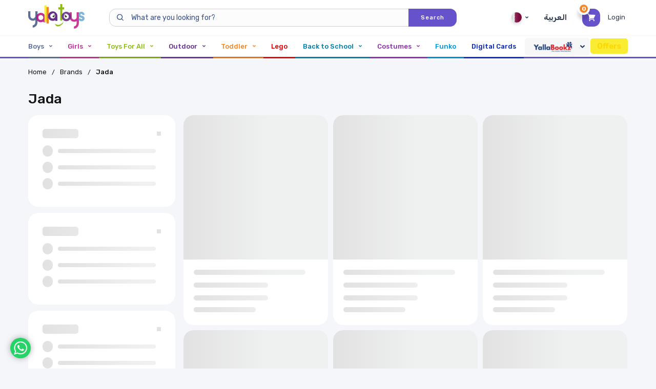

--- FILE ---
content_type: text/html; charset=utf-8
request_url: https://www.google.com/recaptcha/api2/aframe
body_size: 135
content:
<!DOCTYPE HTML><html><head><meta http-equiv="content-type" content="text/html; charset=UTF-8"></head><body><script nonce="phtCHC622ZslkPvMpuTGog">/** Anti-fraud and anti-abuse applications only. See google.com/recaptcha */ try{var clients={'sodar':'https://pagead2.googlesyndication.com/pagead/sodar?'};window.addEventListener("message",function(a){try{if(a.source===window.parent){var b=JSON.parse(a.data);var c=clients[b['id']];if(c){var d=document.createElement('img');d.src=c+b['params']+'&rc='+(localStorage.getItem("rc::a")?sessionStorage.getItem("rc::b"):"");window.document.body.appendChild(d);sessionStorage.setItem("rc::e",parseInt(sessionStorage.getItem("rc::e")||0)+1);localStorage.setItem("rc::h",'1769059530286');}}}catch(b){}});window.parent.postMessage("_grecaptcha_ready", "*");}catch(b){}</script></body></html>

--- FILE ---
content_type: text/css
request_url: https://www.yallatoys.com/dist/2.ab197894f6f203305a94.css
body_size: 1904
content:
/*!
 * @version 9317cd16
 * 
 */.linkButton-root-3ce{font-size:13px;font-weight:400;line-height:1;max-width:100%}.linkButton-root-3ce,.linkButton-root-3ce:hover{color:var(--custom-global-pink-dark)}.noProductsFound-root-3uV{align-items:center;display:flex;flex-direction:column;justify-content:center}.noProductsFound-title-2QM{font-size:1rem;font-weight:600;text-align:center}.noProductsFound-categories-DOg{margin-top:2rem}.noProductsFound-list-qlD{margin-top:1rem}.noProductsFound-listItem-2-8{text-align:center;text-decoration:underline}.noProductsFound-listItem-2-8:not(:last-child){margin-bottom:.5rem}.noProductsFound-imageContainer-1i1{margin-bottom:2rem}.noProductsFound-image-N5m{height:200px;max-width:200px;width:200px}.shimmer-shimmerWrapper-x6G{background-color:#f4f6fa;display:flex;flex-direction:column;height:100%;overflow:hidden;padding-bottom:70px;position:relative;width:100%}.shimmer-breadCrumbs-5u-{display:flex;margin-bottom:20px;margin-top:13px;width:100%}.shimmer-breadCrumbs-5u- span{border-radius:5px;display:block;height:15px;margin-right:15px;width:50px}.shimmer-shimmerInner-pX0{display:flex;flex-wrap:wrap;position:relative;width:100%}.shimmer-shimmerFilter-1Nt{display:flex;flex-direction:column;max-width:300px;width:300px}.shimmer-shimmerGrid-sdh{display:flex;flex-direction:column;max-width:calc(100% - 300px);padding-left:15px;position:relative;width:100%}.rtl .shimmer-shimmerGrid-sdh{padding-left:0;padding-right:15px}.shimmer-filterHead-2pK{border-radius:10px;height:33px;margin-bottom:15px;margin-right:15px;width:149px}.shimmer-filterItem-3nR,.shimmer-filterWrapper-3cj{display:flex;flex-direction:column;position:relative;width:100%}.shimmer-filterItem-3nR{background-color:#fff;border-radius:20px;margin-bottom:12px;padding:14px 28px}.shimmer-priceBar-3On{align-items:center;display:flex;height:4px;margin-top:15px;position:relative;width:100%}.shimmer-priceBarLeft-3KC{left:0}.shimmer-priceBarLeft-3KC,.shimmer-priceBarRight-1lO{border-radius:50%;height:15px;overflow:hidden;position:absolute;top:50%;transform:translateY(-50%);width:15px}.shimmer-priceBarRight-1lO{right:0}.shimmer-filterHeading-1IS{align-items:center;display:flex;justify-content:space-between;min-height:45px;width:100%}.shimmer-filterHeadMian-3k-{border-radius:5px;height:18px;position:relative;width:70px}.shimmer-filterIcon-21F{height:8px;position:relative;width:8px}.shimmer-filterMain-yVf{display:flex;flex-direction:column;margin-bottom:20px;position:relative;width:100%}.shimmer-filterCheckItemList-3BN{align-items:center;display:flex;margin-bottom:10px;width:100%}.shimmer-filterCheckItemList-3BN:last-child{margin-bottom:0}.shimmer-filterCheck-GOu{border-radius:100%;height:22px;position:relative;width:22px}.shimmer-filterCheckItem-1fh{border-radius:5px;height:8px;margin:0 10px;position:relative;width:90%}.shimmer-priceWrapper-37V{align-items:center;display:flex;justify-content:space-between;margin-bottom:20px;margin-top:20px;width:100%}.shimmer-priceLeft-2qC,.shimmer-priceRight-bJ7{height:22px;width:45%}.shimmer-pricemid-OVr{height:15px;margin:0;width:6%}.shimmer-shimmerGridFull-f4W,.shimmer-shimmerMainInner-MqB{display:flex;flex-direction:column;width:100%}.shimmer-shimmerGridFull-f4W{position:relative}.shimmer-gridHeader-3j-{align-items:center;display:flex;justify-content:space-between;margin-bottom:15px;position:relative;width:100%}.shimmer-gridList-3xz{border-radius:10px;height:18px;margin-right:auto;width:30%}.rt .shimmer-gridList-3xz{margin-left:auto;margin-right:0}.shimmer-gridSortBy-3Ft{border-radius:10px;height:39px;margin:0;width:249px}.shimmer-gridViews1-w_o,.shimmer-gridViews2-1sm{height:18px;margin:0 10px;width:18px}.shimmer-shimmerGridMain-1ZO{display:flex;flex-wrap:wrap;margin:0 -5px;position:relative;width:auto}.shimmer-gridItem-1VL{margin-bottom:10px;padding:0 5px;width:33.3%}.shimmer-gridItem-1VL,.shimmer-gridItemInner-3jc{display:flex;flex-direction:column;position:relative}.shimmer-gridItemInner-3jc{background-color:#fff;border-radius:5px;border-radius:20px;height:100%;overflow:hidden;width:100%}.shimmer-gridImage-1T0{display:flex;flex-direction:column;position:relative;width:100%}.shimmer-gridImageContainer-3DT{background-size:800px 500px!important;border-radius:10px 10px 0 0;padding-bottom:100%;position:relative;width:100%}.shimmer-gridContent-3Xd{padding:20px}.shimmer-itemHead-3ad{border-radius:5px;height:10px;margin:0 0 5px;position:relative;width:90%}.shimmer-itemHeadSub-ltr,.shimmer-itemPrice-1EH{border-radius:5px;height:10px;margin:5px 0;position:relative;width:60%}.shimmer-rating-3J4{border-radius:5px;height:10px;margin:auto 0 0;position:relative;width:50%}.shimmer-shimmerBannerWrap-pxP{background:#e5e5e5;border-bottom-left-radius:20px;border-bottom-right-radius:20px;display:flex;flex-direction:column;margin-bottom:15px;padding:15px 0}.shimmer-shimmerBanner-2Q8{-webkit-animation-duration:1s;-webkit-animation-fill-mode:forwards;-webkit-animation-iteration-count:infinite;-webkit-animation-name:shimmer-bannerShimmer-12r;-webkit-animation-timing-function:linear;background:#eff0f0;background-image:linear-gradient(90deg,#eff0f0 0,#e2e2e2 20%,#eff0f0 40%,#eff0f0);background-repeat:no-repeat;background-size:1196px 204px;border-radius:20px;display:inline-block;padding-bottom:16.88963%;position:relative;width:100%}@media (max-width:1199px){.shimmer-gridItem-1VL{width:33.333%}}.shimmer-shine-Qkg{-webkit-animation-duration:1s;-webkit-animation-fill-mode:forwards;-webkit-animation-iteration-count:infinite;-webkit-animation-name:shimmer-placeholderShimmer-3-K;-webkit-animation-timing-function:linear;background:#eff0f0;background-image:linear-gradient(90deg,#eff0f0 0,#e2e2e2 20%,#eff0f0 40%,#eff0f0);background-repeat:no-repeat;background-size:800px 104px;display:inline-block}@-webkit-keyframes shimmer-placeholderShimmer-3-K{0%{background-position:-468px 0}to{background-position:468px 0}}@-webkit-keyframes shimmer-bannerShimmer-12r{0%{background-position:-1196px 0}to{background-position:1196px 0}}@media (max-width:1204px){.shimmer-shimmerFilter-1Nt{display:none}.shimmer-shimmerGrid-sdh{margin-top:15px;max-width:100%;padding-left:0;width:100%}.shimmer-breadCrumbs-5u-,.shimmer-gridHeader-3j-{display:none}}@media (max-width:576px){.shimmer-gridItem-1VL{max-width:50%;width:50%}.shimmer-gridItemInner-3jc{padding:15px 10px}}.shimmer-filterSearch-30Q{border-radius:10px;margin-bottom:17px;padding-bottom:16.59574%;width:100%}.shimmer-filterOptionWrap-IQB{align-items:center;display:flex}.shimmer-productTitle-342{display:flex;flex-direction:column;width:100%}.shimmer-productTitleDec-2Tw{border-radius:5px;display:flex;height:10px;margin-top:7px;width:10%}.emptyPage-emptyPageWrappe-1sa{align-items:center;background-color:var(--custom-global-white);border-radius:var(--custom-global-radius-2);box-shadow:var(--custom-global-shadow);display:flex;flex-direction:column;height:427px;justify-content:center;padding:50px 25px;position:relative;width:100%}.emptyPage-removeShadow-3y4{box-shadow:none;padding:30px 25px}.emptyPage-fullHeight-1nf{height:100%}.emptyPage-imageWrapper-RsW{align-items:center;display:flex;flex-direction:column;justify-content:center;position:relative;width:100%}.emptyPage-imageInner-2SD{margin-bottom:20px;max-width:85px;position:relative;width:100%}.emptyPage-loaded-1hI{height:100%;left:0;object-fit:contain;object-position:center;position:absolute;top:0;visibility:visible;width:100%}.emptyPage-notLoaded-cle{visibility:hidden}.emptyPage-placeholder-2yd{background-color:rgb(var(--venia-global-color-gray-100));left:0;position:absolute;top:0}.emptyPage-container-2pP{padding-bottom:108.8%;position:relative;width:100%}.emptyPage-container-2pP img{height:100%;left:0;object-fit:contain;object-position:center;position:absolute;top:0;width:100%}.emptyPage-contentWrapper-1fe{align-items:center;display:flex;flex-direction:column;justify-content:center;margin-bottom:25px;position:relative;text-align:center;width:100%}.emptyPage-title-1xk{font-size:20px;font-weight:600;line-height:1.35;margin-bottom:8px}.emptyPage-subTitle-3eg,.emptyPage-title-1xk{color:#000;text-align:center;text-decoration:none;width:100%}.emptyPage-subTitle-3eg{font-size:14px;font-weight:400;line-height:1.55;margin-bottom:0;max-width:400px}.emptyPage-btn-28V{align-items:center;background-color:var(--custom-global-primary);border-radius:10px;-webkit-border-radius:10px;color:#fff;display:flex;font-size:12px;font-weight:500;height:40px;justify-content:center;margin-left:auto;margin-right:auto;overflow:hidden;padding:0 45px;text-transform:uppercase;transition:background-color .3s ease-in-out;width:max-content}.emptyPage-btn-28V:hover{background-color:var(--custom-global-primary-hover)}

--- FILE ---
content_type: text/css
request_url: https://www.yallatoys.com/dist/RootCmp_CATEGORY__default~RootCmp_SEARCH__default.6b8540be39d4e1637247.css
body_size: 5618
content:
/*!
 * @version 9317cd16
 * 
 */:root{--category-sidebar-width:325px}.category-root-2_P{display:flex;flex-direction:column;padding-bottom:80px;position:relative;width:100%}.category-title-3ua{font-size:1.5rem;font-weight:400;padding:0 .5rem}.category-pagination-1TH{bottom:0;position:relative}.category-placeholder-X9U{height:100vh}.category-categoryTitle-29U{color:rgb(var(--venia-global-color-text));font-size:1.375rem;font-weight:300;line-height:1.375rem;padding-bottom:1rem;text-align:center}.category-heading-2LI{display:flex;flex-wrap:wrap;justify-content:center}.category-heading-2LI:empty{display:none}.category-categoryInfo-24j{color:#3e3e3e;font-size:13px;font-weight:400;line-height:1}.category-headerButtons-2gt{align-items:center;display:flex;justify-content:center;margin-top:auto}.category-headerButtons-2gt>div{align-items:center;background-color:var(--custom-global-white);border-radius:10px;box-shadow:var(--custom-global-shadow);display:flex;height:43px;justify-content:center;margin-left:15px;padding:12px 20px;width:250px}.rtl .category-headerButtons-2gt>div{margin-left:0;margin-right:15px}.category-headerButtons-2gt:empty{display:none}.category-contentWrapper-2RY{width:100%}.category-sidebar-3E4{display:none}.category-sidebar-3E4:empty,.mobileView .category-sidebar-3E4{display:none!important}.category-sidebar-3E4:empty+.category-categoryContent-3VY{max-width:100%;padding-left:0;padding-left:0!important;padding-right:0!important}@media (min-width:1024px){.category-contentWrapper-2RY{align-items:flex-start;display:flex;position:relative}.category-categoryHeader-1UU{width:100%}.category-headerButtons-2gt{justify-content:flex-end}.category-heading-2LI{align-items:center;flex-wrap:nowrap;justify-content:space-between}.category-categoryInfo-24j{margin:0}.category-sidebar-3E4{align-self:flex-start;display:flex;height:100%;max-width:287px;width:287px}.category-sidebar-3E4.category-sticky-2rp{position:fixed}.category-sidebarInner-1ly{display:flex;flex-direction:column;max-width:287px;position:relative;width:287px}.category-categoryContent-3VY{display:flex;flex-direction:column;max-width:calc(100% - 287px);padding-left:16px;width:100%}.category-gallery-3Fr{position:sticky!important;top:100px}.rtl .category-categoryContent-3VY{padding-left:0;padding-right:28px}.mobileView .category-categoryContent-3VY{max-width:100%!important}}.category-categoryContentWrapper-3I3{background-color:#f4f6fa;background-image:url(/dist/bg-7eU.png);background-position:bottom;background-repeat:no-repeat;background-size:contain;color:#000;display:flex;flex-direction:column;font-size:14px;font-weight:400;line-height:1.34;min-height:100vh;padding-bottom:200px;position:relative;text-decoration:none;width:100%}.loading .category-categoryContentWrapper-3I3{background-image:none;padding-bottom:0}.category-gallery-3Fr{display:flex;flex-direction:column;position:relative;transition:opacity .3s ease-in-out;width:100%}.category-gallery-3Fr.category-loading-2EP{opacity:.4}.category-loadingSpinner-qGt{align-items:center;display:flex;height:calc(100vh - 30%);justify-content:center;left:0;position:absolute;top:0;width:100%;z-index:5}.category-spinnerShape-zxD{background-color:#fff;border-radius:50%;bottom:0;box-shadow:0 3px 6px rgba(0,0,0,.11);content:"";height:30px;left:0;position:relative;right:0;top:0;width:30px}.category-spinnerShape-zxD:after{animation:category-button-loading-spinners-tGr 1s ease infinite;border:2px solid transparent;border-radius:50%;border-top:2px solid var(--custom-global-primary);content:"";height:14px;left:50%;position:absolute;top:50%;transform:translate(-50%,-50%);width:14px}@keyframes category-button-loading-spinners-tGr{0%{transform:translate(-50%,-50%) rotate(0turn)}to{transform:translate(-50%,-50%) rotate(1turn)}}.category-headingAction-2gv{align-items:center;background-color:#fff;border-top:1px solid #e2e2e4;box-shadow:1px 12px 7px -12px rgba(0,0,0,.09);display:flex;display:none;flex-wrap:wrap;justify-content:space-between;left:0;padding:15px;position:fixed;top:0;top:50px;width:100%;z-index:2}.category-resultWrapper-2jD{flex:1;font-size:14px;font-weight:500;line-height:1;overflow:hidden;padding-right:20px;text-decoration:none;text-overflow:ellipsis;white-space:nowrap;width:auto}.category-maybeFilter-2nw{align-items:center;display:flex;flex:1;flex-direction:column;font-size:14px;height:20px;justify-content:center;line-height:1;max-width:100px;min-width:80px;position:relative;width:100%}.category-maybeFilter-2nw svg{margin-right:7px}.rtl .category-maybeFilter-2nw svg{margin-left:7px;margin-right:0}.category-maybeSortButton-zFq{align-items:center;border-left:1px solid #e2e2e2;display:flex;flex:1;flex-direction:column;font-size:14px;height:20px;justify-content:center;line-height:1;max-width:85px;min-width:60px;position:relative;width:100%}.category-maybeSortButton-zFq>div{margin-right:0}.category-maybeSortButton-zFq svg{margin-right:7px}.rtl .category-maybeSortButton-zFq svg{margin-left:7px;margin-right:0}.category-maybeViewSwitcher-1Q0{align-items:center;border-left:1px solid #e2e2e2;display:flex;flex:1;flex-direction:column;font-size:14px;height:20px;justify-content:center;line-height:1;max-width:40px;position:relative;width:100%}.category-message-2Vt{font-size:13px;font-weight:400}@media (max-width:576px){.category-maybeFilter-2nw{border-left:1px solid #e2e2e290}}@media (max-width:1024px){.category-root-2_P{padding-bottom:20px}.category-gallery-3Fr{margin-bottom:20px}}@media (max-width:1023px){.category-headerButtons-2gt>button{align-items:center;display:flex;justify-content:center}}.category-gallery-3Fr .infinite-scroll-component{overflow:visible!important}.category-loder-wbV{align-items:center;display:flex;font-size:14px;font-weight:400;justify-content:center;line-height:1;padding:15px;width:100%}.category-spinner-1iD{animation:category-button-loading-spinner-WD3 1s ease infinite;border:1.5px solid transparent;border-radius:50%;border-top-color:#000;bottom:0;content:"";height:16px;left:0;margin-right:8px;right:0;top:0;width:16px}@keyframes category-button-loading-spinner-WD3{0%{transform:rotate(0turn)}to{transform:rotate(1turn)}}.category-noProduct-30W .category-sidebar-3E4{display:none}.category-noProduct-30W .category-categoryContent-3VY{max-width:100%;padding-left:0;width:100%}.category-categoryName-2vg{font-size:27px;font-weight:500;margin-bottom:-1px}.category-categoryName-2vg,.category-resultHeading-1zQ{color:#141414;position:relative;text-decoration:none;width:100%}.category-resultHeading-1zQ{font-size:15px;font-weight:400;min-height:21px}.category-resultHeading-1zQ:empty{display:none}.category-resultHeading-1zQ+ul{margin-top:11px}.category-headingWrapper-2N0{display:flex;flex-wrap:wrap;margin-bottom:15px;position:relative;width:100%}.category-leftWrapper-2q7{display:flex;flex:1;flex-direction:column;position:relative;width:auto}.category-rightWrapper-1Wu{display:flex;flex-direction:column;position:relative;width:max-content}.category-currentFilters-e_v{align-items:flex-end;display:flex;margin-top:17px;padding-right:15px}.category-currentFilters-e_v:empty{display:none}.rtl .category-currentFilters-e_v{padding-left:15px;padding-right:0}.category-currentFilters-e_v>div{max-width:calc(100% - 65px);width:auto}.category-currentFiltersClearAll-2DI{color:var(--custom-global-primary);font-size:13px;font-weight:500;margin:15px 0 15px 15px;opacity:.9;transition:all .2s ease-in-out}.rtl .category-currentFiltersClearAll-2DI{margin:15px 15px 15px 0}.category-currentFiltersClearAll-2DI:hover{opacity:1;text-decoration:underline}.mobileView .category-headerButtons-2gt{background-color:transparent;box-shadow:unset;height:auto;justify-content:flex-end}@media (max-width:576px){.category-headingWrapper-2N0{display:flex;flex-direction:column;position:relative}.category-leftWrapper-2q7{width:100%}.category-rightWrapper-1Wu{max-width:100%;width:100%}.category-headerButtons-2gt{height:auto;max-width:100%;padding-bottom:0;padding-top:19px;width:100%}.category-resultHeading-1zQ+ul{margin-top:15px}.category-categoryContentWrapper-3I3{background-position:bottom;background-size:208%;padding-bottom:130px;padding-top:0}.category-gallery-3Fr .infinite-scroll-component{margin-left:-15px;margin-right:-15px;padding-left:15px;padding-right:15px;width:auto}.category-categoryName-2vg{font-size:26px;margin-bottom:5px}.category-resultHeading-1zQ{font-size:13px}.category-currentFilters-e_v{flex-wrap:wrap;height:40px;position:relative}.category-currentFilters-e_v>div{max-width:unset;width:auto}.category-currentFiltersClearAll-2DI{background:#f4f6fa;height:40px;margin:0;opacity:1;padding:10px 0 10px 10px;position:absolute;right:0;top:50%;transform:translateY(-50%);z-index:9}.rtl .category-currentFiltersClearAll-2DI{left:0;margin:0;padding-left:0;padding-right:10px;right:auto}}.mobileView .category-headingWrapper-2N0{padding-top:20px}.mobileView .category-categoryContent-3VY{padding-left:0!important;padding-right:0!important}.category-categoryBanner-2CX{display:flex;flex-direction:column;height:0;overflow:hidden;position:relative;transition:height .4s ease;transition-delay:.08s;width:100%}@media (min-width:1180px){.mobileView .category-rightWrapper-1Wu{flex:0.5}}.filterModalOpenButton-filterButton-1yt{align-items:center;background-color:#5f4dbd;border-radius:6px;display:flex;display:none;flex-direction:column;height:43px;justify-content:center;width:43px}.mobileView .filterModalOpenButton-filterButton-1yt{display:flex}.currentFilters-root-CN1{display:flex;flex-direction:row;position:relative;width:100%}.currentFilters-root-CN1:empty{display:none}.currentFilters-root-CN1 li{margin-bottom:5px;margin-right:10px;margin-top:5px}.rtl .currentFilters-root-CN1 li{margin-left:10px;margin-right:0}.currentFilters-elementsWrapper-2oS{display:flex;flex-wrap:wrap;position:relative;width:100%}.currentFilters-elementsWrapper-2oS:empty{display:none}@media (max-width:576px){.currentFilters-root-CN1{display:flex;flex-direction:unset;margin-left:-15px;margin-right:-15px;overflow:hidden;overflow-x:auto;width:auto}.currentFilters-elementsWrapper-2oS{display:flex;flex-direction:unset;flex-wrap:nowrap;position:relative;width:auto}.currentFilters-elementsWrapper-2oS li{width:max-content}.currentFilters-elementsWrapper-2oS li:last-child{margin-right:0}.currentFilters-elementsWrapper-2oS{padding-left:15px;padding-right:80px}.rtl .currentFilters-elementsWrapper-2oS{padding-left:80px;padding-right:15px}.currentFilters-root-CN1::-webkit-scrollbar{display:none}.currentFilters-root-CN1{-ms-overflow-style:none;scrollbar-width:none}}.currentFilter-root-14k{background-color:#e9ebf0;border:1px solid #e9ebf0;border-radius:10px;color:#141414;cursor:default;flex-direction:row-reverse;font-size:12px;height:33px;padding:10px 15px;position:relative;transition:.3s ease-in-out;width:auto}.currentFilter-closeBtn-1ej,.currentFilter-root-14k{align-items:center;display:flex;justify-content:center}.currentFilter-closeBtn-1ej{background:#e9ebf0;border:1.5px solid #000;border-radius:14px;box-sizing:border-box;height:14px;position:absolute;right:-5px;top:-5px;transition:all .3s ease-in-out;width:14px}.currentFilter-closeBtn-1ej svg{stroke:#000;box-sizing:border-box;margin-left:0;transition:all .3s ease-in-out}.rtl .currentFilter-closeBtn-1ej{left:-5px;right:auto}.currentFilter-closeBtn-1ej:hover{border-color:#6d58d8}.currentFilter-closeBtn-1ej:hover svg{stroke:#6d58d8}.currentPriceFilter-root-2cv{align-items:center;background-color:#f1f1f1;border-radius:4px;display:flex;flex-direction:row-reverse;font-size:12px;height:30px;justify-content:center;padding:0 11px;width:auto}.currentPriceFilter-root-2cv svg{stroke:#000;margin-left:8px;width:13px}.currentPriceFilter-root-2cv svg:hover{stroke:#704ab6}.rtl .currentPriceFilter-root-2cv{margin-left:0;margin-right:8px}.currentPriceFilter-root-2cv button{display:block;height:20px}.filterSidebar-body-1-I,.filterSidebar-root-2bi{display:flex;flex-direction:column;position:relative;width:100%}.filterSidebar-header-YFE{align-items:center;display:flex;justify-content:space-between;margin-bottom:15px;position:relative;width:100%}.filterSidebar-headerTitle-2Ni{color:#171617;font-size:14px;font-weight:600;line-height:1.34;position:relative;text-transform:uppercase;width:auto}.filterSidebar-action-eFE{display:flex;flex-direction:column;position:relative;width:auto}.filterSidebar-action-eFE button{color:var(--custom-global-pink-dark);font-size:13px;font-weight:400;line-height:1;text-decoration:none}.filterSidebar-blocks-sNB{display:flex;flex-direction:column;position:relative;width:100%}.filterSidebar-blocks-sNB>li:last-child{border-bottom:2px solid rgb(var(--borderColor))}.filterSidebar-filterMainWrapper-gfX{display:flex;flex-direction:column;position:relative;width:100%}.filterSidebar-filterHead-3Tn{color:#171617;font-size:14px;font-weight:600;line-height:1.35;margin-bottom:14px;position:relative;text-decoration:none;width:100%}@media (min-width:1024px){.filterSidebar-root-2bi{display:grid}}.filterSidebar-xfxfxfxfxfxfxfx-2j3{display:block}.filterSidebar-filterMainWrapper-gfX *{scrollbar-color:#6e59da #fff;scrollbar-width:thin}.filterSidebar-filterMainWrapper-gfX * ::-webkit-scrollbar-thumb{background-color:transparent;border:4px solid #fff;border-radius:16px}.filterSidebar-filterMainWrapper-gfX * ::-webkit-scrollbar{background-color:#fff;width:14px}.filterBlock-root-C5G{background-color:var(--custom-global-white);border-radius:var(--custom-global-radius-2);box-shadow:var(--custom-global-shadow);display:grid;margin-bottom:10px;padding:25px}.filterBlock-root-C5G svg path{transition:all .3s ease-in-out}.filterBlock-root-C5G:hover svg path{fill:var(--custom-global-primary-hover)!important}.filterBlock-trigger-oDr{display:block}.filterBlock-header-1Az{align-items:center;display:flex;flex-wrap:wrap;justify-content:flex-start;position:relative;width:100%}.filterBlock-display_none-2ar{display:none}.filterBlock-header-1Az svg{display:block;margin-left:auto;transform:rotate(90deg);transition:.3s ease-in-out}.rtl .filterBlock-header-1Az svg{margin-left:0;margin-right:auto}.filterBlock-header-1Az.filterBlock-expanded-3w9 svg{transform:rotate(-90deg)}.filterBlock-name-26T{color:#141414;font-size:15px;font-weight:500;line-height:1.35;text-align:left;text-decoration:none}.filterBlock-list-26P{display:flex;flex-direction:column;overflow:hidden;padding:0;position:relative;transition:all .3s ease-in-out;width:100%}.filterBlock-listInner-3ns{display:flex;flex-direction:column;position:relative;width:100%}.filterBlock-listInner-3ns:hover ::-webkit-scrollbar-thumb{background:#6e59da}.filterBlock-listInner-3ns ul{margin-top:15px}.filterBlock-list-26P:empty{display:none}.filterBlock-list_collapsed-3_G{height:0;overflow:hidden}.filterBlock-iconWrapper-VVs{background-image:url("data:image/svg+xml;charset=utf-8,%3Csvg xmlns='http://www.w3.org/2000/svg' width='5.841' height='9.562'%3E%3Cpath data-name='Path 27962' d='m1.061 8.501 3.72-3.72-3.72-3.72' fill='none' stroke='%23535665' stroke-linecap='round' stroke-width='1.5'/%3E%3C/svg%3E");background-position:50%;background-repeat:no-repeat;bottom:0;height:20px;margin:auto;position:relative;position:absolute;right:8px;top:0;transition:transform .25s ease;width:20px}.rtl .filterBlock-iconWrapper-VVs{left:8px;right:auto;transform:rotate(180deg)}.filterBlock-header-1Az.filterBlock-expanded-3w9 .filterBlock-iconWrapper-VVs{transform:rotate(90deg)}.filterBlock-filterItem-2rW{background-color:#f8f8f8;max-width:150px;width:100%}.filterBlock-filterItem-2rW>button{align-items:center;box-shadow:inherit;color:#000;display:flex;font-size:14px;font-weight:500;justify-content:space-between;line-height:1.5;outline:none;padding:17px 15px;text-align:left;text-decoration:none;width:100%}.filterBlock-filterItem-2rW>button.filterBlock-activeBtn-3kP{background-color:#fff}.filterBlock-InnerItem-sA5{background-color:#fff;display:flex;flex-direction:column;height:100%;left:150px;overflow:hidden;overflow-y:scroll;padding:15px 15px 100px;position:absolute;right:0;top:0;width:auto;z-index:1}.filterBlock-searchWrapper-1UK{margin-top:15px;position:relative;width:100%}.filterBlock-searchField-fTy{background-color:#f4f6fa;border:1px solid #e4e6e8;border-radius:10px;height:40px;margin-bottom:0;padding:15px 37px;position:relative;transition:border .3s ease-in-out;width:100%}.filterBlock-searchField-fTy:focus{border:1px solid #d0d0d1}.filterBlock-searchWrapper-1UK ::placeholder{color:#0f385b}.filterBlock-searchWrapper-1UK ::-webkit-input-placeholder{color:#0f385b}.filterBlock-searchWrapper-1UK :-ms-input-placeholder{color:#0f385b}.filterBlock-iconSearch-2eS{bottom:0;height:13px;left:14px;margin:auto;position:absolute;top:0;width:13px;z-index:1}.rtl .filterBlock-iconSearch-2eS{left:auto;right:14px}.filterBlock-fieldWrapper-3Z6{position:relative;width:50%}.filterBlock-priceGroup-y5M{border-top:1px solid #f8f8f8;display:flex;flex-direction:column;margin-top:15px;padding-top:20px;position:relative;width:100%}.filterBlock-priceHeader-3cL{display:flex;justify-content:space-between;margin-bottom:15px;position:relative;width:100%}.filterBlock-title-3SG{position:relative;width:auto}.filterBlock-title-3SG h3{color:#0f385b;font-size:13px;font-weight:500;line-height:1;text-decoration:none}.filterBlock-clearAll-K_F{display:flex;flex-direction:column;position:relative;width:auto}.filterBlock-clear-2Wd{color:#6e59da;display:block;font-size:13px;font-weight:400;line-height:1;text-decoration:none;transition:all .3s ease-in-out}.filterBlock-clear-2Wd:hover{opacity:.6}.filterBlock-formWrapperMain-OFH{align-items:center}.filterBlock-formWrapper-2bF,.filterBlock-formWrapperMain-OFH{display:flex;justify-content:space-between;position:relative;width:100%}.filterBlock-formWrapper-2bF ::placeholder{color:#0f385b}.filterBlock-formWrapper-2bF ::-webkit-input-placeholder{color:#0f385b}.filterBlock-formWrapper-2bF :-ms-input-placeholder{color:#0f385b}.filterBlock-inputFilter-3ra{background-color:#fff;border:1px solid #d6dbe0;border-radius:10px;color:#0f385b;display:flex;flex-direction:column;font-size:13px;padding:13px 16px;position:relative;width:100%}.filterBlock-inputFilterError-34o{border:1px solid red}.filterBlock-formInput-2_O p{bottom:-18px;display:none;position:absolute}.filterBlock-divider-2h2{color:#0f385b;display:inline-block;margin:0 7px;position:relative;width:auto}.filterBlock-goBtn-2iS{align-items:center;background-color:#624fc3;border:none;border-radius:50%;bottom:0;display:flex;flex-direction:column;font-size:0;height:24px;justify-content:center;margin:auto;position:absolute;right:8px;top:0;width:24px}.filterBlock-goBtn-2iS:after{background-image:url("data:image/svg+xml;charset=utf-8,%3Csvg xmlns='http://www.w3.org/2000/svg' width='6.572' height='10.836'%3E%3Cg data-name='Group 99'%3E%3Cpath data-name='Path 19' d='M1.343 10.836a1.343 1.343 0 0 1-.974-2.268l3-3.159-3-3.137A1.344 1.344 0 0 1 2.313.415L6.2 4.477a1.344 1.344 0 0 1 0 1.854l-3.884 4.087a1.342 1.342 0 0 1-.973.418Z' fill='%23fff'/%3E%3C/g%3E%3C/svg%3E");background-position:50%;background-repeat:no-repeat;content:"";height:11px;left:50%;position:absolute;top:50%;transform:translate(-50%,-50%);width:7px}.rtl .filterBlock-goBtn-2iS{left:8px;right:auto;transform:scaleX(-1)}.filterBlock-formWrapper-2bF input{appearance:none;-moz-appearance:none;-webkit-appearance:none;color:#0f385b;font-size:13px;font-weight:400;line-height:1;text-decoration:none}@media (max-width:1023px){.filterBlock-InnerItem-sA5{left:250px}.filterBlock-filterItem-2rW{max-width:250px}}@media (max-width:767.98px){.filterBlock-InnerItem-sA5{padding-bottom:0;padding-top:0;position:inherit}.filterBlock-filterItem-2rW{max-width:100%}.filterBlock-filterItem-2rW>button{align-items:center;background:#fff;box-shadow:inherit!important;display:flex;justify-content:space-between;outline:none!important;padding:20px 15px}.filterBlock-filterItem-2rW{background:transparent;border-bottom:1px solid #e5e5e5}}.filterBlock-root-C5G * input[type=number]::-webkit-inner-spin-button,input[type=number]::-webkit-outer-spin-button{-webkit-appearance:none;-moz-appearance:none;appearance:none;margin:0}.filterBlock-root-C5G * input[type=number]{-moz-appearance:textfield}@media screen and (min-width:768px) and (max-width:1024px){.filterBlock-filterItem-2rW>button span svg{transform:rotate(-90deg)}}@media screen and (min-width:1180px){.filterBlock-filterItem-2rW>button span svg{transform:rotate(-90deg)}}.filterList-items-3ZD{display:flex;flex-direction:column;margin-bottom:20px;max-height:300px;overflow-y:auto;position:relative;width:100%}@media (max-width:991.98px){.filterList-items-3ZD{max-height:100vh;max-height:300px}}.filterList-items-3ZD li{margin-bottom:10px;position:relative;width:100%}.filterList-items-3ZD li:last-child{margin-bottom:0}.filterList-itemHidden-kss{display:none}.filterList-showMoreLessItem-1pS{padding-left:3px}.filterList-showMoreLessButton-2R3{color:var(--custom-global-primary);font-size:14px;font-weight:500;margin-top:5px;text-decoration:underline;transition:all .3s ease-in-out;width:auto}.filterList-showMoreLessButton-2R3:hover{color:var(--custom-global-primary-hover)}.colorSwatch-colorSwatch-2bL{border-radius:50%;height:14px;left:2px;padding:0;pointer-events:none;position:absolute;top:2px;width:14px}.rtl .colorSwatch-colorSwatch-2bL{left:0;right:2px}.colorSwatch-colorSwatch-2bL:after{border:1px solid #dcdee5;border-radius:50%;content:"";display:block;height:16px;left:-2px;position:absolute;top:-2px;transition:all .3s ease-in-out;width:16px}.colorSwatch-colorSwatch-2bL+label>input+span{opacity:0}.colorSwatch-active-3xr.colorSwatch-colorSwatch-2bL:after{border:1px solid #0b71c2;opacity:1}.filterDefault-label-U-8{color:#171617;font-size:14px;font-weight:400;line-height:1.35;text-align:left;text-decoration:none;width:100%}.filterList-items-3Vo{display:flex;flex-direction:column;max-height:295px;overflow:auto;padding-bottom:0;position:relative;width:100%}.filterList-items-3Vo li{margin-bottom:10px;position:relative;width:100%}.filterList-items-3Vo li:last-child{margin-bottom:0}.filterList-itemHidden-2cX{display:none}.filterList-showMoreLessItem-1h2{align-items:center;display:flex;justify-content:flex-start;margin-top:10px}.rtl .filterList-showMoreLessItem-1h2{flex-direction:row-reverse}.filterList-showMoreLessButton-13t{color:var(--custom-global-primary);font-size:13px;font-weight:400;margin-left:auto;margin-top:5px;text-decoration:none;transition:all .3s ease-in-out;width:auto}.rtl .filterList-showMoreLessButton-13t{margin-left:0;margin-right:auto}.filterList-showMoreLessButton-13t:hover{color:var(--custom-global-primary-hover)}.filterDefault-label-2OE{color:#141414;font-size:13px;font-weight:400;line-height:1.35;text-align:left;text-decoration:none;width:100%}.rtl .filterDefault-label-2OE{text-align:right}.productSort-root-2MI{padding:0!important;position:relative;width:100%}.productSort-menu-3uz{background-clip:padding-box;background-color:#fff;border-radius:10px;box-shadow:-1px 4px 8px -3px rgba(0,0,0,.12);color:#000;font-size:1rem;list-style:none;margin:.125rem 0 0;min-width:10rem;padding:15px;position:absolute;right:0;text-align:left;top:42px;width:100%;z-index:2}.rtl .productSort-menu-3uz{left:0;right:auto}.productSort-menuItem-3rr{border-bottom:1px solid #f3f3f3;margin-bottom:12px;padding-bottom:12px}.productSort-menuItem-3rr:last-child{border-bottom:none;margin-bottom:0;padding-bottom:0}.productSort-menuItem-3rr:hover{color:#0b71c2}.productSort-desktopText-1sz{display:none}.productSort-sortText-29O{align-items:center;display:flex;font-size:13px;font-weight:500;line-height:1;white-space:nowrap;width:100%}.productSort-sortText-29O strong{font-weight:400}.productSort-sortText-29O svg{margin-left:auto;transform:rotate(90deg);transition:.3s ease-in-out}.rtl .productSort-sortText-29O svg{margin-left:0;margin-right:auto}.productSort-desktopIconWrapper-APO{transform:translateX(10px)}.productSort-desktopIcon-fGU{stroke:rgb(var(--venia-global-color-gray-500))}.productSort-sortBtn-1vL{background-color:transparent;border:none;font-size:13px;font-weight:400;height:100%;line-height:1;max-width:none;min-height:auto;min-width:auto;padding:10px 15px;position:relative;text-decoration:none;text-transform:none;width:100%}.productSort-sortBtn-1vL:after{background-image:url("data:image/svg+xml;charset=utf-8,%3Csvg xmlns='http://www.w3.org/2000/svg' width='10.62' height='6.37'%3E%3Cpath data-name='Path 3578' d='M1.061 1.061 5.31 5.31l4.249-4.249' fill='none' stroke='%23707070' stroke-linecap='round' stroke-width='1.5'/%3E%3C/svg%3E");background-position:50%;background-repeat:no-repeat;bottom:0;height:7px;margin:auto;overflow:hidden;position:absolute;right:0;top:0;width:12px}.productSort-mobileText-8Mn{display:none}.productSort-desktopText-1sz{display:inline-flex;width:100%}.productSort-mobileText-8Mn{align-items:center;display:flex}@media (max-width:1024px){.productSort-mobieEnable-1wi.productSort-root-2MI{flex-direction:column;padding-left:20px;padding-right:0;position:relative;width:calc(100% - 58px)}.rtl .productSort-mobieEnable-1wi.productSort-root-2MI{padding-left:0;padding-right:20px}.productSort-mobieEnable-1wi .productSort-sortBtn-1vL{align-items:center;background-color:#fff;border-radius:6px;display:flex;justify-content:center;padding-right:20px;position:relative;width:100%}.productSort-mobieEnable-1wi .productSort-sortBtn-1vL span{display:flex;width:100%}.productSort-mobieEnable-1wi .productSort-mobileText-8Mn{display:flex;font-size:13px;justify-content:space-between;line-height:1;text-decoration:none;width:100%}.productSort-mobieEnable-1wi .productSort-sortBtn-1vL svg{margin-left:10px;transform:rotate(90deg)}.rtl .productSort-mobieEnable-1wi .productSort-sortBtn-1vL{padding-left:20px;padding-right:0}.rtl .productSort-mobieEnable-1wi .productSort-sortBtn-1vL svg{margin-left:0;margin-right:10px}}@media (min-width:1180px){.productSort-mobieEnable-1wi.productSort-root-2MI{flex:1;flex-direction:column;padding-left:20px;padding-right:0;position:relative}.rtl .productSort-mobieEnable-1wi.productSort-root-2MI{padding-left:15px;padding-right:20px}.mobileView .productSort-mobieEnable-1wi{flex:1;flex-direction:column;padding-left:15px;padding-right:15px;position:relative}.mobileView .productSort-mobieEnable-1wi .productSort-sortBtn-1vL{align-items:center;background-color:#fff;display:flex;justify-content:center;padding:0 2px 0 5px;position:relative;width:100%}.mobileView .productSort-mobieEnable-1wi .productSort-mobileText-8Mn,.mobileView .productSort-mobieEnable-1wi .productSort-sortBtn-1vL span{align-items:center;display:flex;justify-content:space-between;width:100%}.mobileView .productSort-mobieEnable-1wi .productSort-mobileText-8Mn{font-size:13px;line-height:1;text-decoration:none}.mobileView .productSort-mobieEnable-1wi .productSort-sortBtn-1vL svg{transform:rotate(90deg)}}@media (min-width:768px) and (max-width:991px){.productSort-mobieEnable-1wi.productSort-root-2MI{padding-left:10px}.rtl .productSort-mobieEnable-1wi.productSort-root-2MI{padding-right:10px}}.productSort-sortWrap-3CO{display:block;max-width:100%}.sortItem-content-1Qg,.sortItem-root-1wN{align-items:center;display:flex;width:100%}.sortItem-content-1Qg{color:#171617;flex-wrap:wrap;font-size:14px;font-weight:400;line-height:1.35;text-decoration:none;transition:color .3s ease-in-out}.sortItem-content-1Qg:hover{color:var(--custom-global-primary)}.sortItem-text-2I6{margin-right:auto;text-align:left;white-space:nowrap}.rtl .sortItem-text-2I6{margin-left:10px;margin-right:0;text-align:right}.sortedByContainer-root-2De{display:none}.mobileView .sortedByContainer-root-2De{align-items:center;color:rgb(var(--venia-global-color-text-alt));display:flex;font-size:.875rem;padding-bottom:1rem;text-align:center}.sortedByContainer-sortText-2Fv{font-weight:600}.gallery-root-16K{display:flex;flex-direction:column;position:relative;width:100%}.gallery-items-33P{display:flex;flex-wrap:wrap;margin:0 -8px;position:relative;width:auto}.gallery-galleryItem-3nl{display:flex;flex-direction:column;margin-bottom:16px;padding:0 8px;position:relative;width:33.3333%}.gallery-galleryItemList-1tW{border-bottom:1px solid #eaeaea;display:flex;flex-direction:column;margin:0 5px;padding:0;position:relative;width:100%}.gallery-galleryItemList-1tW>a{border-radius:0}.gallery-galleryItemList-1tW:first-child>a{border-radius:5px 5px 0 0}.gallery-galleryItemList-1tW:last-child>a{border-radius:0 0 5px 5px}.gallery-galleryItemList-1tW:last-child{border-bottom:0}@media (max-width:640px){.gallery-items-33P{grid-template-columns:repeat(2,1fr)}}@media (max-width:1199px){.gallery-galleryItem-3nl{width:33.333%}}@media (max-width:576px){.gallery-galleryItem-3nl{margin-bottom:9px;width:50%}.gallery-galleryItem-3nl{padding:0 4.5px}.gallery-items-33P{margin:0 -4.5px}}.bannerItem-bannerItemImageWrap-26y{display:flex;flex-direction:column;padding:0 8px;position:relative;transition:all .3s ease-in-out;width:66.666%}@media (min-width:1024px){.bannerItem-bannerItemImageWrap-26y:hover{transform:translateY(-10px)}}.bannerItem-image-1X3{border-radius:20px}.bannerItem-loaded-3Ul{height:100%;left:0;object-fit:contain;object-position:center;position:absolute;top:0;visibility:visible;width:100%}.bannerItem-notLoaded-2FR{visibility:hidden}.bannerItem-placeholder-1m1{background-color:rgb(var(--venia-global-color-gray-100));left:0;position:absolute;top:0}.bannerItem-container-1jb{padding-bottom:54.57627%;position:relative;width:100%}.bannerItem-container-1jb picture{align-items:center;display:flex;height:100%;justify-content:center;position:absolute;width:100%}.bannerItem-container-1jb picture img{display:block;height:100%;left:0;max-width:100%;object-fit:cover;object-position:center;position:absolute;top:0;width:100%}@media (max-width:576px){.bannerItem-bannerItemImageWrap-26y{margin-bottom:9px;max-width:100%;width:100%}}

--- FILE ---
content_type: text/css
request_url: https://www.yallatoys.com/dist/RootCmp_CATEGORY__default.1bdcc5e54315ea873372.css
body_size: 1343
content:
/*!
 * @version 9317cd16
 * 
 */.categoryBanner-bannerWrapper-1wE{background-color:#6e59da;border-radius:0 0 20px 20px;box-shadow:0 3px 6px rgba(0,0,0,.11);display:flex;flex-direction:column;padding-bottom:19px;padding-top:13px;position:relative;width:100%}.categoryBanner-bannerItem-3nw{-webkit-backface-visibility:hidden;-moz-backface-visibility:hidden;border-radius:20px;box-shadow:0 13px 17px rgba(0,0,0,.1);display:flex;flex-direction:column;overflow:hidden;position:relative;-webkit-transform:translateZ(0);-moz-transform:translateZ(0);width:100%}.categoryBanner-bannerItemInnerLink-1eM{padding-bottom:16.88963%;transition:all .3s ease-in-out}.categoryBanner-bannerItemInnerLink-1eM:hover{opacity:.9}.categoryBanner-loaded-1yI{height:100%;left:0;object-fit:contain;object-position:center;position:absolute;top:0;transition:all .6s ease-in-out;visibility:visible;width:100%}.categoryBanner-notLoaded-V_E{visibility:hidden}.categoryBanner-placeholder-2E-{background-color:rgb(var(--venia-global-color-gray-100));left:0;position:absolute;top:0}.categoryBanner-container-MzJ{height:100%;left:50%;padding-bottom:16.88963%;position:absolute;top:50%;transform:translate(-50%,-50%);width:100%}.categoryBanner-container-MzJ picture{align-items:center;display:flex;height:100%;justify-content:center;position:absolute;width:100%}.categoryBanner-container-MzJ picture img{display:block;height:100%;left:0;max-width:100%;object-fit:cover;object-position:center;position:absolute;top:0;width:100%}@media (max-width:576px){.categoryBanner-container-MzJ{padding-bottom:35.23316%}.categoryBanner-bannerWrapper-1wE{padding-bottom:18px;padding-top:14px}.categoryBanner-bannerItemInner-3_C{padding-bottom:35.23316%!important}}.shimmer-categoryBannerShimmerWrapper-o01{background-color:#d1d1d1;border-radius:0 0 20px 20px;display:flex;flex-direction:column;overflow:hidden;position:relative;transition:all .3s ease-in-out;width:100%}.shimmer-categoryBannerShimmerimage-1xD{border-radius:20px;overflow:hidden;padding-bottom:16.8896%;width:100%}.shimmer-shine-31f{-webkit-animation-duration:1s;-webkit-animation-fill-mode:forwards;-webkit-animation-iteration-count:infinite;-webkit-animation-name:shimmer-placeholderShimmer-iWk;-webkit-animation-timing-function:linear;background:#eff0f0;background-image:linear-gradient(90deg,#eff0f0 0,#e2e2e2 20%,#eff0f0 40%,#eff0f0);background-repeat:no-repeat;background-size:1196px 202px;display:block}@-webkit-keyframes shimmer-placeholderShimmer-iWk{0%{background-position:-468px 0}to{background-position:468px 0}}@-webkit-keyframes shimmer-bannerShimmer-3u3{0%{background-position:-1196px 0}to{background-position:1196px 0}}.shimmer-categoryBannerMain-3nL{display:flex;flex-direction:column;padding-bottom:19px;padding-top:13px;position:relative;width:100%}@media (max-width:576px){.shimmer-categoryBannerShimmerimage-1xD{padding-bottom:35.23316%!important}}.richContent-root-Ykt h1,.richContent-root-Ykt h2,.richContent-root-Ykt h3,.richContent-root-Ykt h4,.richContent-root-Ykt h5,.richContent-root-Ykt h6{line-height:1.25em;margin-bottom:.5em;margin-top:1rem;word-break:break-word}.richContent-root-Ykt h1{font-size:2rem;font-weight:300;margin-top:.9em}.richContent-root-Ykt h2{font-size:1.625rem;font-weight:400}.richContent-root-Ykt h3{font-size:1.375rem;font-weight:400}.richContent-root-Ykt h4{font-size:1.125rem;font-weight:600}.richContent-root-Ykt h5{font-size:1rem;font-weight:600}.richContent-root-Ykt h6{font-size:.875rem;font-weight:600}.richContent-root-Ykt p{line-height:1.65em;margin-bottom:1rem}.richContent-root-Ykt img{margin:1rem 0;max-width:100%}.richContent-root-Ykt ol,.richContent-root-Ykt ul{margin-block-end:1.2em;margin-block-start:1.2em;padding-left:2em}.richContent-root-Ykt p+ol,.richContent-root-Ykt p+ul{margin-block-start:.2em}.richContent-root-Ykt ol{list-style-type:decimal}.richContent-root-Ykt ul{list-style-type:disc}.richContent-root-Ykt ol li,.richContent-root-Ykt ul li{line-height:1.65em;padding:1px .5rem}.richContent-root-Ykt a{text-decoration:underline}.richContent-root-Ykt blockquote{font-size:1.375rem;font-style:italic;font-weight:300;line-height:1.875rem;margin:1rem 0}.richContent-root-Ykt table{border-left:1px solid rgb(var(--venia-global-color-border));border-spacing:0;border-top:1px solid rgb(var(--venia-global-color-border));margin:1rem 0;width:100%}.richContent-root-Ykt table td,.richContent-root-Ykt table th{border-bottom:1px solid rgb(var(--venia-global-color-border));border-right:1px solid rgb(var(--venia-global-color-border));font-size:.875rem;line-height:1.125em;padding:1rem;text-align:left}.richContent-root-Ykt table th{background-color:rgb(var(--venia-global-color-gray))}.richContent-root-Ykt .cms-content-important{font-size:1.125rem;padding:1.2rem 1rem}.richContent-root-Ykt .cms-content-important,.richContent-root-Ykt pre{background:rgb(var(--venia-global-color-gray));border:1px solid rgb(var(--venia-global-color-border))}.richContent-root-Ykt pre{padding:1rem}@media only screen and (min-width:769px){.richContent-root-Ykt h1{font-size:3rem;line-height:1.05em;margin-top:.75em}.richContent-root-Ykt h2{font-size:2.25rem;line-height:1.25em}.richContent-root-Ykt h3{font-size:1.75rem;line-height:1.25em}.richContent-root-Ykt h4{font-size:1.375rem;font-weight:400;line-height:1.25em}.richContent-root-Ykt h5{font-size:1.125rem;line-height:1.22em;margin-bottom:.75em}.richContent-root-Ykt h6{font-size:1rem;line-height:1.22em;margin-bottom:.75em}.richContent-root-Ykt p{line-height:1.5em;margin-bottom:1rem}}.breadcrumbs-root-1tN{align-items:center;color:#141414;display:flex;font-size:13px;font-weight:400;line-height:1.35;margin-bottom:25px;margin-top:18px;min-height:17.55px;text-decoration:none}.breadcrumbs-root-1tN>:last-child{display:inline-block;flex:1;overflow:hidden;text-overflow:ellipsis;white-space:nowrap}.breadcrumbs-root-1tN a,.breadcrumbs-root-1tN span{margin:0}.breadcrumbs-divider-1MR{color:#141414;display:inline-flex;font-size:12px;line-height:1.35;padding:0 10px}.rtl .breadcrumbs-divider-1MR{transform:scaleX(-1)}.breadcrumbs-link-2sL{transition:all .3s ease-in-out}.breadcrumbs-link-2sL:hover{color:var(--custom-global-primary)}.breadcrumbs-text-1y_:last-child{color:#141414}.breadcrumbs-currentCategory-28j{font-weight:500}

--- FILE ---
content_type: application/javascript; charset=UTF-8
request_url: https://www.yallatoys.com/dist/RootCmp_CATEGORY__default.c3ced30c363f9faf9ce5.js
body_size: 6557
content:
/*!
 * @version 9317cd16
 * 
 */
(window.webpackJsonp=window.webpackJsonp||[]).push([[14],{"41Cg":function(e,t,r){"use strict"
var n,a=r("q1tI"),o=r.n(a),c=r("kriW"),i=r("17x9"),l=r("55Ip"),s=r("VX74"),u=r("QqLL"),g=r("VkAN"),d=r.n(g),m={getBreadcrumbsQuery:Object(s.gql)(n||(n=d()(["\n    query GetBreadcrumbs($category_id: Int!) {\n        category(id: $category_id) {\n            breadcrumbs {\n                category_id\n                # We may not need level if `breadcrumbs` is sorted.\n                category_level\n                category_name\n                category_url_path\n            }\n            id\n            name\n            url_path\n            url_suffix\n        }\n    }\n"],["\n    query GetBreadcrumbs($category_id: Int!) {\n        category(id: $category_id) {\n            breadcrumbs {\n                category_id\n                # We may not need level if \\`breadcrumbs\\` is sorted.\n                category_level\n                category_name\n                category_url_path\n            }\n            id\n            name\n            url_path\n            url_suffix\n        }\n    }\n"])))},y=function sortCrumbs(e,t){return e.category_level>t.category_level},p=function getPath(e,t){return e?"/".concat(e).concat(t):"#"},b=r("QzYC"),f={root:"breadcrumbs-root-1tN",text:"breadcrumbs-text-1y_ breadcrumbs-root-1tN",divider:"breadcrumbs-divider-1MR",link:"breadcrumbs-link-2sL breadcrumbs-text-1y_ breadcrumbs-root-1tN",currentCategory:"breadcrumbs-currentCategory-28j breadcrumbs-text-1y_ breadcrumbs-root-1tN"},h=function Breadcrumbs(e){var t=Object(u.a)(f,e.classes),r=e.categoryId,n=e.currentProduct,i=function useBreadcrumbs(e){var t=e.categoryId,r=Object(u.a)(m,e.operations).getBreadcrumbsQuery,n=Object(s.useQuery)(r,{variables:{category_id:t}}),o=n.data,c=n.loading,i=n.error,l=o&&o.category.url_suffix||"",g=Object(a.useMemo)(function(){if(!c&&o){var e=o.category.breadcrumbs
return e&&e.map(function(e){return{category_level:e.category_level,text:e.category_name,path:p(e.category_url_path,l)}}).sort(y)}},[l,o,c])
return{currentCategory:o&&o.category.name||"",currentCategoryPath:o&&"".concat(o.category.url_path).concat(l)||"#",isLoading:c,hasError:!!i,normalizedData:g||[]}}({categoryId:r}),g=i.currentCategory,d=i.currentCategoryPath,h=i.hasError,E=i.isLoading,v=i.normalizedData,C=Object(a.useMemo)(function(){return v.map(function(e){var r=e.text,n=e.path
return o.a.createElement(a.Fragment,{key:r},o.a.createElement("span",{className:t.divider},"/"),o.a.createElement(l.b,{className:t.link,to:Object(b.a)(n)},r))})},[t.divider,t.link,v])
if(E||h)return o.a.createElement("div",{className:t.root})
var _=n?o.a.createElement(l.b,{className:t.link,to:Object(b.a)(d)},g):o.a.createElement("span",{className:t.currentCategory},g),O=n?o.a.createElement(a.Fragment,null,o.a.createElement("span",{className:t.divider},"/"),o.a.createElement("span",{className:t.text},n)):null
return o.a.createElement("div",{className:t.root},o.a.createElement(l.b,{className:t.link,to:"/"},o.a.createElement(c.a,{id:"global.home",defaultMessage:"Home"})),C,o.a.createElement("span",{className:t.divider},"/"),_,O)}
t.a=h
h.propTypes={categoryId:i.number.isRequired,currentProduct:i.string}},gFId:function(e,t,r){"use strict"
r.r(t),r.d(t,"default",function(){return ve})
var n,a,o,c,i=r("q1tI"),l=r.n(i),s=r("17x9"),u=r("lSNA"),g=r.n(u),d=r("J4zp"),m=r.n(d),y=r("Ty5D"),p=r("VX74"),b=r("QqLL"),f=r("W+3L"),h=r("dPLz"),E=r("I/iJ"),v=r("bzU1"),C=r("VkAN"),_=r.n(C),O=r("0Cjt"),j=Object(p.gql)(n||(n=_()(["\n    query GetCategories(\n        $id: Int!\n        $pageSize: Int!\n        $currentPage: Int!\n        $filters: ProductAttributeFilterInput!\n        $sort: ProductAttributeSortInput\n    ) {\n        category(id: $id) {\n            id\n            ...CategoryFragment\n        }\n        products(\n            pageSize: $pageSize\n            currentPage: $currentPage\n            filter: $filters\n            sort: $sort\n        ) {\n            ...ProductsFragment\n        }\n    }\n    ","\n    ","\n"])),O.a,O.d),I=Object(p.gql)(a||(a=_()(['\n    query GetFilterInputsForCategory {\n        __type(name: "ProductAttributeFilterInput") {\n            inputFields {\n                name\n                type {\n                    name\n                }\n            }\n        }\n    }\n']))),B={getCategoryQuery:j,getFilterInputsQuery:I},N=r("kriW"),S=r("GgLZ"),P=r("RIqP"),L=r.n(P),k=r("MVZn"),x=r.n(k),T=r("NvfB"),F=Object(p.gql)(o||(o=_()(["\n    query getProductFiltersByCategory(\n        $currentCategoryId:Int\n        $filters: ProductAttributeFilterInput!,\n    ) {\n        products(filter: $filters) {\n            aggregations (current_cat_id:$currentCategoryId) {\n                label\n                count\n                attribute_code\n                options {\n                    label\n                    value\n                    swatch_data {\n                        color_type\n                        currency_code\n                        icon\n                        thumbnail\n                        value\n                        __typename\n                      }\n                }\n            }\n        }\n    }\n"]))),w={getCategoryContentQuery:Object(p.gql)(c||(c=_()(["\n    query getCategoryData($id: Int!) {\n        category(id: $id) {\n            id\n            name\n            description\n        }\n    }\n"]))),getProductFiltersByCategoryQuery:F},R=r("lW44"),q=r("dbqJ"),A=r("WkIg"),z=r("41Cg"),M=r("z68h"),$=r("rLZa"),Q=r("C0Sg"),W={root:"richContent-root-Ykt"},D=[]
function _createForOfIteratorHelper(t,r){var a="undefined"!=typeof Symbol&&t[Symbol.iterator]||t["@@iterator"]
if(!a){if(Array.isArray(t)||(a=function _unsupportedIterableToArray(e,t){if(!e)return
if("string"==typeof e)return _arrayLikeToArray(e,t)
var r=Object.prototype.toString.call(e).slice(8,-1)
"Object"===r&&e.constructor&&(r=e.constructor.name)
if("Map"===r||"Set"===r)return Array.from(e)
if("Arguments"===r||/^(?:Ui|I)nt(?:8|16|32)(?:Clamped)?Array$/.test(r))return _arrayLikeToArray(e,t)}(t))||r&&t&&"number"==typeof t.length){a&&(t=a)
var o=0,c=function F(){}
return{s:c,n:function n(){return o>=t.length?{done:!0}:{done:!1,value:t[o++]}},e:function e(t){throw t},f:c}}throw new TypeError("Invalid attempt to iterate non-iterable instance.\nIn order to be iterable, non-array objects must have a [Symbol.iterator]() method.")}var i,l=!0,u=!1
return{s:function s(){a=a.call(t)},n:function n(){var e=a.next()
return l=e.done,e},e:function e(t){u=!0,i=t},f:function f(){try{l||null==a.return||a.return()}finally{if(u)throw i}}}}function _arrayLikeToArray(e,t){(null==t||t>e.length)&&(t=e.length)
for(var r=0,n=new Array(t);r<t;r++)n[r]=e[r]
return n}var G=function RichContent(e){var t,r=Object(b.a)(W,e.classes),n=x()({},e,{classes:r}),a=_createForOfIteratorHelper(D)
try{for(a.s();!(t=a.n()).done;){var o=t.value,c=o.Component
if((0,o.canRender)(n.html))return l.a.createElement(c,n)}}catch(e){a.e(e)}finally{a.f()}return null}
G.propTypes={classes:Object(s.shape)({root:s.string}),html:s.string}
var H,V=G,J=r("qPs1"),Z=r("mZA3"),U=r("Glb9"),Y=r("RSfX"),X=r("mI9R"),K=r("NQDr"),ee=r("GVZB"),te=r("oKiZ"),re=r("YA4e"),ne=r("Wd8g"),ae=r("ExKy"),oe=l.a.lazy(function(){return Promise.all([r.e(7),r.e(13)]).then(r.bind(null,"bEFh"))}),ce=function CategoryContent(e){var t=Object(i.useRef)(),r=Object(i.useRef)(),n=Object(i.useRef)(),a=e.categoryId,o=e.data,c=e.isLoading,s=e.pageControl,u=e.sortProps,d=e.pageSize,f=e.isNewPageLoading,h=e.client,E=e.appliedFilters,v=m()(u,1)[0],C=function useCategoryContent(e){var t=e.categoryId,r=e.data,n=e.pageSize,a=void 0===n?6:n,o=e.pageControl,c=e.isLoading,l=e.appliedFilters,s=e.sideBarRef,u=e.productGridBarRef,d=(e.bannerWrapper,e.client),f=e.currentSort,h=o.currentPage,E=o.setPage,v=o.totalPages,C=Object(i.useState)([]),_=m()(C,2),O=_[0],I=_[1],B=Object(i.useState)([]),N=m()(B,2),S=N[0],P=N[1],k=Object(i.useState)([]),F=m()(k,2),z=F[0],M=F[1],$=Object(y.h)(),Q=$.search,W=$.pathname,D=Object(b.a)(w,e.operations),G=D.getCategoryContentQuery,H=D.getProductFiltersByCategoryQuery,V=Array.from({length:a}).fill(null),J=Object(p.useQuery)(R.a).data,Z=Object(p.useLazyQuery)(H),U=m()(Z,2),Y=U[0],X=U[1],K=X.data,ee=X.loading,te=Object(p.useQuery)(G,{skip:!t,variables:{id:t}}).data
window.location.href
Object(i.useEffect)(function(){if(t&&l){var e={}
t&&(e.currentCategoryId=t),l&&(e.filters=l),Y({variables:x()({},e)})}},[t,Y,l]),Object(i.useEffect)(function(){return h!==v?(document.getElementById("main-footer")&&(document.getElementById("main-footer").style.display="none"),document.getElementsByTagName("body")[0].classList.add("loading")):(document.getElementById("main-footer")&&(document.getElementById("main-footer").style.display="block"),document.getElementsByTagName("body")[0].classList.remove("loading")),function(){document.getElementById("main-footer")&&(document.getElementById("main-footer").style.display="block",document.getElementsByTagName("body")[0].classList.remove("loading"))}},[h,v,W,document]),Object(i.useEffect)(function(){var e=window.location.href,t="https://yallatoys.page.link?link=".concat(e,"&apn=yallatoys.com.cherry&ibi=cherry.YalaToys&isi=1250751266&efr=1"),n=r&&0!==r.products.items.length&&r.products.items.slice(0,10),a=n&&0!==n.length&&n.map(function(e){return e.sku})
te&&J&&(window.Moengage&&window.Moengage.track_event(q.l,{Category_ID:te.category.id?String(te.category.id):"",Category_Name:te.category.id?te.category.name:"",Category_URL:e||"",Category_DeepLink:t||"",Language:J.storeConfig.language_label||"",Country:J.storeConfig.store_group_name||""}),Object(T.b)(A.q,{items:a},{category:{category_name:te.category.name?te.category.name:"",catgory_id:te.category.id?te.category.id:""}}))},[te,J,r]),Object(i.useEffect)(function(){r&&(1===h?I(L()(r.products.items)):1!==h&&I(function(e){return[].concat(L()(e),L()(r.products.items))}))},[r]),Object(i.useEffect)(function(){0!==O.length&&o.totalPages>=o.currentPage+1&&d&&d.query({query:j,variables:{currentPage:Number(h)+1,id:Number(t),filters:l,pageSize:Number(a),sort:g()({},f.sortAttribute,f.sortDirection)}})},[O]),Object(i.useEffect)(function(){K&&(0!==K.products.aggregations.length?P(function(e){return[].concat(L()(e),L()(K.products.aggregations))}):P(null))},[K]),Object(i.useEffect)(function(){Array.isArray(S)||P([])},[W,W]),Object(i.useEffect)(function(){1!==h&&E(1)},[Q,W]),Object(i.useEffect)(function(){r&&(1===h?M(L()(r.products.banner_image)):1!==h&&M(function(e){return[].concat(L()(e),L()(r.products.banner_image))}))},[r])
var re=0,ne=!1,ae=!1,oe=!1,ce=!1,ie=!1,le=!1,se=!1
Object(i.useEffect)(function(){if(s&&u&&s.current&&u.current){var e=s,t=u
e.current.style.cssText="position: absolute; top: 0px; bottom:auto",ue(e,t),document.addEventListener("scroll",function(){ue(e,t)})}ae=!1},[r,W])
var ue=function stickyNavbar(e,t){if(s&&u&&s.current&&u.current){var r=Math.round(e.current.getBoundingClientRect().top+document.documentElement.scrollTop),n=Math.round(t.current.getBoundingClientRect().top+document.documentElement.scrollTop),a=document.documentElement.scrollTop+window.innerHeight,o=r+e.current.getBoundingClientRect().height,c=n+t.current.getBoundingClientRect().height
t.current.style.cssText="min-height: ".concat(e.current.getBoundingClientRect().height,"px"),e.current.getBoundingClientRect().height<document.documentElement.clientHeight?se||(e.current.parentNode.style.cssText="height: ".concat(e.current.getBoundingClientRect().height,"px; position: sticky; top: 70px"),e.current.style.cssText="position: absolute; top: 0px; bottom:auto",se=!0):(e.current.parentNode.style.cssText="",t.current.children[1].getBoundingClientRect().height>document.documentElement.clientHeight&&(re>document.documentElement.scrollTop&&document.documentElement.scrollTop+document.documentElement.clientHeight<c?(n>document.documentElement.scrollTop?(e.current.style.cssText="position: absolute; top: 0px; bottom:auto",oe=!1):e.current.getBoundingClientRect().top>=70?ce||(e.current.style.cssText="position: fixed; top: 114px ; bottom:auto",ce=!0,oe=!1,ie=!0,le=!1):ne||(e.current.style.cssText="position: absolute; top: ".concat(e.current.getBoundingClientRect().top+document.documentElement.scrollTop-n,"px;"),ae=!1,ie=!0,ne=!0,ce=!1),oe=!1):(!ae&&a<c?ie?(le||(e.current.style.cssText="position: absolute; top: ".concat(e.current.getBoundingClientRect().top+document.documentElement.scrollTop-n,"px;"),le=!0),a>o&&(e.current.style.cssText="position: fixed; top: -".concat(e.current.getBoundingClientRect().height-document.documentElement.clientHeight,"px;"),ie=!1,ae=!1,ce=!1,oe=!1)):a>o&&(e.current.style.cssText="position: fixed; top: -".concat(e.current.getBoundingClientRect().height-document.documentElement.clientHeight,"px;"),ae=!0,oe=!1):a>c&&(oe||(e.current.style.cssText="position: absolute; top: ".concat(e.current.getBoundingClientRect().top+document.documentElement.scrollTop-n,"px;"),oe=!0)),ne=!1),re=document.documentElement.scrollTop))}},ge=r?r.products.items:V,de=r?r.products.page_info.total_pages:null,me=r?r.products.total_count:null,ye=te?te.category.name:null,pe=te?te.category.description:null,be=c&&Q.length>1&&1===h
return{categoryName:ye,categoryDescription:pe,filters:S,items:O,totalCount:me,totalPagesFromData:de,loadMore:function loadMore(){!c&&o.totalPages>o.currentPage&&E(function(e){return e+1})},desktopItems:ge,filtersLoading:ee,banners:z,isOnlyGridLoadingAfterFilters:be}}({categoryId:a,data:o,pageSize:d,pageControl:s,isLoading:c,appliedFilters:E,sideBarRef:r,productGridBarRef:n,client:h,currentSort:v}),_=o&&o.category.meta_title?o.category.meta_title:void 0,O=C.categoryName,I=C.categoryDescription,B=C.filters,P=C.items,k=C.totalCount,F=C.totalPagesFromData,W=C.loadMore,D=(C.desktopItems,C.filtersLoading),G=C.banners,H=C.isOnlyGridLoadingAfterFilters,ce=C.isSidebarSticky
Object(ae.b)(_)
var ie=Object(b.a)(J.a,e.classes),le=B&&0!==B.length,se=D||B&&0===B.length,ue=F,ge=H?ie.loading:"",de=ce?ie.sticky:"",me=l.a.createElement(Y.a,{filters:B||[],disable:!le}),ye=le?l.a.createElement(oe,{filters:B}):null,pe=le&&l.a.createElement(re.a,{filters:B,filterRef:t}),be=le?l.a.createElement(te.a,{filters:B||[],filterRef:t}):se?l.a.createElement(ne.a,null):null,fe=ue?l.a.createElement(Q.a,{sortProps:u}):X.a?null:l.a.createElement(Q.a,{sortProps:u,disableClick:!ue}),he=ue?l.a.createElement(U.a,{currentSort:v}):null,Ee=k>0?l.a.createElement(N.a,{id:"categoryContent.resultCount",values:{displayCount:s.currentPage*d>k?k:s.currentPage*d,totalCount:k},defaultMessage:"Showing {displayCount} items of {totalCount} "}):null,ve=I?l.a.createElement(V,{html:I}):null,Ce=Object(i.useMemo)(function(){return F||f||H?l.a.createElement(i.Fragment,null,H&&l.a.createElement("div",{className:ie.loadingSpinner},l.a.createElement("div",{className:ie.spinnerShape})),l.a.createElement("section",{className:"".concat(ie.gallery," ").concat(ge)},l.a.createElement(S.a,{dataLength:P.length,next:W,hasMore:s.totalPages>s.currentPage,loader:null},l.a.createElement(M.a,{items:P,client:h,isGridView:!0,bannerList:G})),f&&l.a.createElement("div",{className:ie.loder},l.a.createElement("span",{className:ie.spinner}),l.a.createElement(N.a,{id:"signup.loadingMessage",defaultMessage:"loading..."})))):c?l.a.createElement(ee.a,null):l.a.createElement(Z.a,{categoryId:a})},[a,ie.gallery,ie.pagination,c,P,s,F,f,H])
return l.a.createElement(i.Fragment,null,o&&l.a.createElement(l.a.Fragment,null,l.a.createElement($.a,{name:"keywords",content:o.category.meta_keywords}),l.a.createElement($.a,{name:"description",content:o.category.meta_description||o.category.meta_title})," "),l.a.createElement("div",{className:"".concat(ie.categoryContentWrapper," categoryContentWrapper")},l.a.createElement("div",{className:"container"},X.a&&l.a.createElement(z.a,{categoryId:a}),l.a.createElement("div",{className:ie.headingWrapper},l.a.createElement("div",{className:ie.leftWrapper},l.a.createElement("h3",{className:ie.categoryName},O),l.a.createElement("h4",{className:ie.resultHeading},Ee),pe||null),l.a.createElement("div",{className:ie.rightWrapper},l.a.createElement("div",{className:ie.headerButtons},me,fe))),l.a.createElement("article",{className:ie.root},l.a.createElement("div",{className:ie.categoryHeader},ve),l.a.createElement("div",{className:ie.contentWrapper},l.a.createElement("div",{className:"".concat(ie.sidebar)},be?l.a.createElement("div",{className:"".concat(ie.sidebarInner," ").concat(de),ref:r},be):null),X.a?l.a.createElement("div",{className:ie.categoryContent,ref:n},l.a.createElement("div",{className:ie.heading},l.a.createElement("div",{className:ie.categoryInfo}),he),Ce,l.a.createElement(i.Suspense,{fallback:null},ye)):l.a.createElement(K.a,{maybeFilterButtons:me,maybeSortButton:fe,content:Ce,filtersModal:ye,maybeSortContainer:he,classes:ie,totalCount:k,categoryName:O}))))))},ie=ce
ce.propTypes={classes:Object(s.shape)({filterContainer:s.string,sortContainer:s.string,gallery:s.string,headerButtons:s.string,filterButton:s.string,pagination:s.string,root:s.string,title:s.string}),sortProps:s.array,pageSize:s.number}
var le,se=Object(p.gql)(H||(H=_()(["\n    query getPageSize {\n        storeConfig {\n            id\n            grid_per_page\n        }\n    }\n"]))),ue=r("7BZy"),ge=r("pVnL"),de=r.n(ge),me={bannerWrapper:"categoryBanner-bannerWrapper-1wE",bannerItem:"categoryBanner-bannerItem-3nw",bannerItemInnerLink:"categoryBanner-bannerItemInnerLink-1eM",loaded:"categoryBanner-loaded-1yI",notLoaded:"categoryBanner-notLoaded-V_E categoryBanner-loaded-1yI",placeholder:"categoryBanner-placeholder-2E-",container:"categoryBanner-container-MzJ",bannerItemInner:"categoryBanner-bannerItemInner-3_C"},ye=Object(p.gql)(le||(le=_()(["\n    query getCategoryBanner($category_id: String!) {\n        products(filter: { category_id: { eq: $category_id } }) {\n            category_banner\n        }\n    }\n"]))),pe=r("Y/Ji"),be={categoryBannerShimmerWrapper:"shimmer-categoryBannerShimmerWrapper-o01",categoryBannerShimmerimage:"shimmer-categoryBannerShimmerimage-1xD",shine:"shimmer-shine-31f",placeholderShimmer:"shimmer-placeholderShimmer-iWk",categoryBannerMain:"shimmer-categoryBannerMain-3nL",bannerShimmer:"shimmer-bannerShimmer-3u3"}
var fe=function Shimmer(){return l.a.createElement("div",{className:be.categoryBannerShimmerWrapper},l.a.createElement("div",{className:be.categoryBannerMain},l.a.createElement("div",{className:"container"},l.a.createElement("div",{className:"".concat(be.categoryBannerShimmerimage," ").concat(be.shine)}))))},he=function CategoryBanner(e){var t=e.category_id,r=e.skipBannerCall,n=Object(p.useQuery)(ye,{variables:{category_id:String(t)},skip:r}),a=n.loading,o=n.error,c=n.data,s=Object(b.a)(me,e.classes),u=Object(i.useMemo)(function(){if(c)return c.products.category_banner?JSON.parse(c.products.category_banner):""},[c])
return a?l.a.createElement(fe,null):o?o.message:u?l.a.createElement(pe.a,de()({},u,{classes:{singleBanner:s.bannerWrapper,singleBannerInner:s.bannerItem,pdClasses:s.bannerItemInner,banneItem:s.bannerItemInnerLink,ImgContainer:s.container}})):null},Ee=function Category(e){var t=e.id,r=e.hasBanner,n=function useCategory(e){var t=e.id,r=e.queries.getPageSize,n=Object(b.a)(B,e.operations),a=n.getCategoryQuery,o=n.getFilterInputsQuery,c=Object(p.useQuery)(r).data,l=c&&c.storeConfig.grid_per_page,s=Object(i.useState)(null),u=m()(s,2),d=u[0],C=u[1],_=Object(h.a)(),O=m()(_,2),j=O[0],I=O[1],N=j.currentPage,S=j.totalPages,P=I.setCurrentPage,L=I.setTotalPages,k=Object(E.a)(),x=m()(k,1)[0],T=Object(i.useRef)(x),F={currentPage:N,setPage:P,totalPages:S},w=Object(f.b)(),R=m()(w,2)[1].actions.setPageLoading,q=Object(p.useLazyQuery)(a),A=m()(q,2),z=A[0],M=A[1],$=M.called,Q=M.loading,W=M.error,D=M.data,G=M.client,H=Object(y.h)(),V=H.search,J=(H.pathname,!!D&&Q)
Object(i.useEffect)(function(){R(J)},[J,R])
var Z=Object(i.useRef)(V),U=Object(p.useQuery)(o),Y=U.called,X=U.data,K=U.loading,ee=Object(i.useMemo)(function(){var e=new Map
return X&&X.__type.inputFields.forEach(function(t){var r=t.name,n=t.type
e.set(r,n.name)}),e},[X])
Object(i.useEffect)(function(){if(ee.size&&l){var e=Object(v.b)(V),r={}
e.forEach(function(e,t){r[t]=Object(v.a)(e,ee.get(t))}),r.category_uid=void 0===r.category_uid?{eq:btoa(String(t))}:r.category_uid,C(r)
var n={currentPage:Number(N),id:Number(t),filters:r,pageSize:Number(l),sort:g()({},x.sortAttribute,x.sortDirection)}
z({variables:n})}},[N,x,ee,t,l,z,V])
var te=D?D.products.page_info.total_pages:null
Object(i.useEffect)(function(){V&&globalThis.scrollTo({left:0,top:0})},[V]),Object(i.useEffect)(function(){return L(te),function(){L(null)}},[L,te]),Object(i.useEffect)(function(){!W||Q||D||1===N||P(1)},[N,W,Q,P,D]),Object(i.useEffect)(function(){var e=new URLSearchParams(Z.current),t=new URLSearchParams(V)
e.delete("page"),t.delete("page"),e.toString()===t.toString()&&T.current.sortAttribute.toString()===x.sortAttribute.toString()&&T.current.sortDirection.toString()===x.sortDirection.toString()||(P(1,!0),Z.current=V,T.current=x)},[x,Z,V,P])
var re=Q&&!D?null:D,ne=D&&D.category&&D.category.meta_description?D.category.meta_description:""
return{error:W,categoryData:re,loading:Y&&!$||Q&&!D||K,metaDescription:ne,pageControl:F,sortProps:k,pageSize:l,isNewPageLoading:1!==N&&Q,client:G,appliedFilters:d,currentSort:x}}({id:t,queries:{getPageSize:se}}),a=n.error,o=n.metaDescription,c=n.loading,s=n.categoryData,u=n.pageControl,d=n.sortProps,C=n.pageSize,_=n.isNewPageLoading,O=n.client,j=n.appliedFilters,I=Object(b.a)(J.a,e.classes)
return!s&&a&&1===u.currentPage?l.a.createElement(ue.a,null):l.a.createElement(i.Fragment,null,l.a.createElement($.a,{name:"description",content:o}),l.a.createElement(he,{category_id:t,skipBannerCall:!r}),l.a.createElement(ie,{categoryId:t,classes:I,data:s,isLoading:c,pageControl:u,sortProps:d,pageSize:C,isNewPageLoading:_,client:O,appliedFilters:j}))}
Ee.propTypes={classes:Object(s.shape)({gallery:s.string,root:s.string,title:s.string}),id:s.number},Ee.defaultProps={id:3}
var ve=Ee}}])


--- FILE ---
content_type: application/javascript; charset=UTF-8
request_url: https://www.yallatoys.com/dist/vendors~RootCmp_CATEGORY__default~RootCmp_SEARCH__default.4d943bafa4de5ab1ccb3.js
body_size: 4379
content:
/*!
 * @version 9317cd16
 * 
 */
(window.webpackJsonp=window.webpackJsonp||[]).push([[4],{"8jRI":function(e,t,r){"use strict"
var o=new RegExp("%[a-f0-9]{2}","gi"),n=new RegExp("(%[a-f0-9]{2})+","gi")
function decodeComponents(e,t){try{return decodeURIComponent(e.join(""))}catch(e){}if(1===e.length)return e
t=t||1
var r=e.slice(0,t),o=e.slice(t)
return Array.prototype.concat.call([],decodeComponents(r),decodeComponents(o))}function decode(e){try{return decodeURIComponent(e)}catch(n){for(var t=e.match(o),r=1;r<t.length;r++)t=(e=decodeComponents(t,r).join("")).match(o)
return e}}e.exports=function(e){if("string"!=typeof e)throw new TypeError("Expected `encodedURI` to be of type `string`, got `"+typeof e+"`")
try{return e=e.replace(/\+/g," "),decodeURIComponent(e)}catch(t){return function customDecodeURIComponent(e){for(var t={"%FE%FF":"��","%FF%FE":"��"},r=n.exec(e);r;){try{t[r[0]]=decodeURIComponent(r[0])}catch(e){var o=decode(r[0])
o!==r[0]&&(t[r[0]]=o)}r=n.exec(e)}t["%C2"]="�"
for(var s=Object.keys(t),i=0;i<s.length;i++){var a=s[i]
e=e.replace(new RegExp(a,"g"),t[a])}return e}(e)}}},"8yz6":function(e,t,r){"use strict"
e.exports=((e,t)=>{if("string"!=typeof e||"string"!=typeof t)throw new TypeError("Expected the arguments to be of type `string`")
if(""===t)return[e]
const r=e.indexOf(t)
return-1===r?[e]:[e.slice(0,r),e.slice(r+t.length)]})},GgLZ:function(e,t,r){"use strict"
var o=r("q1tI"),n=r.n(o),s=function(e,t){return(s=Object.setPrototypeOf||{__proto__:[]}instanceof Array&&function(e,t){e.__proto__=t}||function(e,t){for(var r in t)t.hasOwnProperty(r)&&(e[r]=t[r])})(e,t)}
var i=function(){return(i=Object.assign||function __assign(e){for(var t,r=1,o=arguments.length;r<o;r++)for(var n in t=arguments[r])Object.prototype.hasOwnProperty.call(t,n)&&(e[n]=t[n])
return e}).apply(this,arguments)}
var a={Pixel:"Pixel",Percent:"Percent"},l={unit:a.Percent,value:.8}
function parseThreshold(e){return"number"==typeof e?{unit:a.Percent,value:100*e}:"string"==typeof e?e.match(/^(\d*(\.\d+)?)px$/)?{unit:a.Pixel,value:parseFloat(e)}:e.match(/^(\d*(\.\d+)?)%$/)?{unit:a.Percent,value:parseFloat(e)}:l:l}var c=function(e){function InfiniteScroll(t){var r=e.call(this,t)||this
return r.lastScrollTop=0,r.actionTriggered=!1,r.startY=0,r.currentY=0,r.dragging=!1,r.maxPullDownDistance=0,r.getScrollableTarget=function(){return r.props.scrollableTarget instanceof HTMLElement?r.props.scrollableTarget:"string"==typeof r.props.scrollableTarget?document.getElementById(r.props.scrollableTarget):(r.props.scrollableTarget,null)},r.onStart=function(e){r.lastScrollTop||(r.dragging=!0,e instanceof MouseEvent?r.startY=e.pageY:e instanceof TouchEvent&&(r.startY=e.touches[0].pageY),r.currentY=r.startY,r._infScroll&&(r._infScroll.style.willChange="transform",r._infScroll.style.transition="transform 0.2s cubic-bezier(0,0,0.31,1)"))},r.onMove=function(e){r.dragging&&(e instanceof MouseEvent?r.currentY=e.pageY:e instanceof TouchEvent&&(r.currentY=e.touches[0].pageY),r.currentY<r.startY||(r.currentY-r.startY>=Number(r.props.pullDownToRefreshThreshold)&&r.setState({pullToRefreshThresholdBreached:!0}),r.currentY-r.startY>1.5*r.maxPullDownDistance||r._infScroll&&(r._infScroll.style.overflow="visible",r._infScroll.style.transform="translate3d(0px, "+(r.currentY-r.startY)+"px, 0px)")))},r.onEnd=function(){r.startY=0,r.currentY=0,r.dragging=!1,r.state.pullToRefreshThresholdBreached&&(r.props.refreshFunction&&r.props.refreshFunction(),r.setState({pullToRefreshThresholdBreached:!1})),requestAnimationFrame(function(){r._infScroll&&(r._infScroll.style.overflow="auto",r._infScroll.style.transform="none",r._infScroll.style.willChange="unset")})},r.onScrollListener=function(e){"function"==typeof r.props.onScroll&&setTimeout(function(){return r.props.onScroll&&r.props.onScroll(e)},0)
var t=r.props.height||r._scrollableNode?e.target:document.documentElement.scrollTop?document.documentElement:document.body
r.actionTriggered||((r.props.inverse?r.isElementAtTop(t,r.props.scrollThreshold):r.isElementAtBottom(t,r.props.scrollThreshold))&&r.props.hasMore&&(r.actionTriggered=!0,r.setState({showLoader:!0}),r.props.next&&r.props.next()),r.lastScrollTop=t.scrollTop)},r.state={showLoader:!1,pullToRefreshThresholdBreached:!1,prevDataLength:t.dataLength},r.throttledOnScrollListener=function throttle(e,t,r,o){var n,s=!1,i=0
function clearExistingTimeout(){n&&clearTimeout(n)}function wrapper(){var a=this,l=Date.now()-i,c=arguments
function exec(){i=Date.now(),r.apply(a,c)}s||(o&&!n&&exec(),clearExistingTimeout(),void 0===o&&l>e?exec():!0!==t&&(n=setTimeout(o?function clear(){n=void 0}:exec,void 0===o?e-l:e)))}return"boolean"!=typeof t&&(o=r,r=t,t=void 0),wrapper.cancel=function cancel(){clearExistingTimeout(),s=!0},wrapper}(150,r.onScrollListener).bind(r),r.onStart=r.onStart.bind(r),r.onMove=r.onMove.bind(r),r.onEnd=r.onEnd.bind(r),r}return function __extends(e,t){function __(){this.constructor=e}s(e,t),e.prototype=null===t?Object.create(t):(__.prototype=t.prototype,new __)}(InfiniteScroll,e),InfiniteScroll.prototype.componentDidMount=function(){if(void 0===this.props.dataLength)throw new Error('mandatory prop "dataLength" is missing. The prop is needed when loading more content. Check README.md for usage')
if(this._scrollableNode=this.getScrollableTarget(),this.el=this.props.height?this._infScroll:this._scrollableNode||window,this.el&&this.el.addEventListener("scroll",this.throttledOnScrollListener),"number"==typeof this.props.initialScrollY&&this.el&&this.el instanceof HTMLElement&&this.el.scrollHeight>this.props.initialScrollY&&this.el.scrollTo(0,this.props.initialScrollY),this.props.pullDownToRefresh&&this.el&&(this.el.addEventListener("touchstart",this.onStart),this.el.addEventListener("touchmove",this.onMove),this.el.addEventListener("touchend",this.onEnd),this.el.addEventListener("mousedown",this.onStart),this.el.addEventListener("mousemove",this.onMove),this.el.addEventListener("mouseup",this.onEnd),this.maxPullDownDistance=this._pullDown&&this._pullDown.firstChild&&this._pullDown.firstChild.getBoundingClientRect().height||0,this.forceUpdate(),"function"!=typeof this.props.refreshFunction))throw new Error('Mandatory prop "refreshFunction" missing.\n          Pull Down To Refresh functionality will not work\n          as expected. Check README.md for usage\'')},InfiniteScroll.prototype.componentWillUnmount=function(){this.el&&(this.el.removeEventListener("scroll",this.throttledOnScrollListener),this.props.pullDownToRefresh&&(this.el.removeEventListener("touchstart",this.onStart),this.el.removeEventListener("touchmove",this.onMove),this.el.removeEventListener("touchend",this.onEnd),this.el.removeEventListener("mousedown",this.onStart),this.el.removeEventListener("mousemove",this.onMove),this.el.removeEventListener("mouseup",this.onEnd)))},InfiniteScroll.prototype.componentDidUpdate=function(e){this.props.dataLength!==e.dataLength&&(this.actionTriggered=!1,this.setState({showLoader:!1}))},InfiniteScroll.getDerivedStateFromProps=function(e,t){return e.dataLength!==t.prevDataLength?i(i({},t),{prevDataLength:e.dataLength}):null},InfiniteScroll.prototype.isElementAtTop=function(e,t){void 0===t&&(t=.8)
var r=e===document.body||e===document.documentElement?window.screen.availHeight:e.clientHeight,o=parseThreshold(t)
return o.unit===a.Pixel?e.scrollTop<=o.value+r-e.scrollHeight+1:e.scrollTop<=o.value/100+r-e.scrollHeight+1},InfiniteScroll.prototype.isElementAtBottom=function(e,t){void 0===t&&(t=.8)
var r=e===document.body||e===document.documentElement?window.screen.availHeight:e.clientHeight,o=parseThreshold(t)
return o.unit===a.Pixel?e.scrollTop+r>=e.scrollHeight-o.value:e.scrollTop+r>=o.value/100*e.scrollHeight},InfiniteScroll.prototype.render=function(){var e=this,t=i({height:this.props.height||"auto",overflow:"auto",WebkitOverflowScrolling:"touch"},this.props.style),r=this.props.hasChildren||!!(this.props.children&&this.props.children instanceof Array&&this.props.children.length),o=this.props.pullDownToRefresh&&this.props.height?{overflow:"auto"}:{}
return n.a.createElement("div",{style:o,className:"infinite-scroll-component__outerdiv"},n.a.createElement("div",{className:"infinite-scroll-component "+(this.props.className||""),ref:function(t){return e._infScroll=t},style:t},this.props.pullDownToRefresh&&n.a.createElement("div",{style:{position:"relative"},ref:function(t){return e._pullDown=t}},n.a.createElement("div",{style:{position:"absolute",left:0,right:0,top:-1*this.maxPullDownDistance}},this.state.pullToRefreshThresholdBreached?this.props.releaseToRefreshContent:this.props.pullDownToRefreshContent)),this.props.children,!this.state.showLoader&&!r&&this.props.hasMore&&this.props.loader,this.state.showLoader&&this.props.hasMore&&this.props.loader,!this.props.hasMore&&this.props.endMessage))},InfiniteScroll}(o.Component)
t.a=c},ZFOp:function(e,t,r){"use strict"
e.exports=(e=>encodeURIComponent(e).replace(/[!'()*]/g,e=>`%${e.charCodeAt(0).toString(16).toUpperCase()}`))},c0go:function(e,t,r){"use strict"
e.exports=function(e,t){for(var r={},o=Object.keys(e),n=Array.isArray(t),s=0;s<o.length;s++){var i=o[s],a=e[i];(n?-1!==t.indexOf(i):t(i,a,e))&&(r[i]=a)}return r}},"cr+I":function(e,t,r){"use strict"
const o=r("ZFOp"),n=r("8jRI"),s=r("8yz6"),i=r("c0go"),a=Symbol("encodeFragmentIdentifier")
function validateArrayFormatSeparator(e){if("string"!=typeof e||1!==e.length)throw new TypeError("arrayFormatSeparator must be single character string")}function encode(e,t){return t.encode?t.strict?o(e):encodeURIComponent(e):e}function decode(e,t){return t.decode?n(e):e}function removeHash(e){const t=e.indexOf("#")
return-1!==t&&(e=e.slice(0,t)),e}function extract(e){const t=(e=removeHash(e)).indexOf("?")
return-1===t?"":e.slice(t+1)}function parseValue(e,t){return t.parseNumbers&&!Number.isNaN(Number(e))&&"string"==typeof e&&""!==e.trim()?e=Number(e):!t.parseBooleans||null===e||"true"!==e.toLowerCase()&&"false"!==e.toLowerCase()||(e="true"===e.toLowerCase()),e}function parse(e,t){validateArrayFormatSeparator((t=Object.assign({decode:!0,sort:!0,arrayFormat:"none",arrayFormatSeparator:",",parseNumbers:!1,parseBooleans:!1},t)).arrayFormatSeparator)
const r=function parserForArrayFormat(e){let t
switch(e.arrayFormat){case"index":return(e,r,o)=>{t=/\[(\d*)\]$/.exec(e),e=e.replace(/\[\d*\]$/,""),t?(void 0===o[e]&&(o[e]={}),o[e][t[1]]=r):o[e]=r}
case"bracket":return(e,r,o)=>{t=/(\[\])$/.exec(e),e=e.replace(/\[\]$/,""),t?void 0!==o[e]?o[e]=[].concat(o[e],r):o[e]=[r]:o[e]=r}
case"colon-list-separator":return(e,r,o)=>{t=/(:list)$/.exec(e),e=e.replace(/:list$/,""),t?void 0!==o[e]?o[e]=[].concat(o[e],r):o[e]=[r]:o[e]=r}
case"comma":case"separator":return(t,r,o)=>{const n="string"==typeof r&&r.includes(e.arrayFormatSeparator),s="string"==typeof r&&!n&&decode(r,e).includes(e.arrayFormatSeparator)
r=s?decode(r,e):r
const i=n||s?r.split(e.arrayFormatSeparator).map(t=>decode(t,e)):null===r?r:decode(r,e)
o[t]=i}
case"bracket-separator":return(t,r,o)=>{const n=/(\[\])$/.test(t)
if(t=t.replace(/\[\]$/,""),!n)return void(o[t]=r?decode(r,e):r)
const s=null===r?[]:r.split(e.arrayFormatSeparator).map(t=>decode(t,e))
void 0!==o[t]?o[t]=[].concat(o[t],s):o[t]=s}
default:return(e,t,r)=>{void 0!==r[e]?r[e]=[].concat(r[e],t):r[e]=t}}}(t),o=Object.create(null)
if("string"!=typeof e)return o
if(!(e=e.trim().replace(/^[?#&]/,"")))return o
for(const n of e.split("&")){if(""===n)continue
let[e,i]=s(t.decode?n.replace(/\+/g," "):n,"=")
i=void 0===i?null:["comma","separator","bracket-separator"].includes(t.arrayFormat)?i:decode(i,t),r(decode(e,t),i,o)}for(const e of Object.keys(o)){const r=o[e]
if("object"==typeof r&&null!==r)for(const e of Object.keys(r))r[e]=parseValue(r[e],t)
else o[e]=parseValue(r,t)}return!1===t.sort?o:(!0===t.sort?Object.keys(o).sort():Object.keys(o).sort(t.sort)).reduce((e,t)=>{const r=o[t]
return Boolean(r)&&"object"==typeof r&&!Array.isArray(r)?e[t]=function keysSorter(e){return Array.isArray(e)?e.sort():"object"==typeof e?keysSorter(Object.keys(e)).sort((e,t)=>Number(e)-Number(t)).map(t=>e[t]):e}(r):e[t]=r,e},Object.create(null))}t.extract=extract,t.parse=parse,t.stringify=((e,t)=>{if(!e)return""
validateArrayFormatSeparator((t=Object.assign({encode:!0,strict:!0,arrayFormat:"none",arrayFormatSeparator:","},t)).arrayFormatSeparator)
const r=r=>t.skipNull&&(e=>null==e)(e[r])||t.skipEmptyString&&""===e[r],o=function encoderForArrayFormat(e){switch(e.arrayFormat){case"index":return t=>(r,o)=>{const n=r.length
return void 0===o||e.skipNull&&null===o||e.skipEmptyString&&""===o?r:null===o?[...r,[encode(t,e),"[",n,"]"].join("")]:[...r,[encode(t,e),"[",encode(n,e),"]=",encode(o,e)].join("")]}
case"bracket":return t=>(r,o)=>void 0===o||e.skipNull&&null===o||e.skipEmptyString&&""===o?r:null===o?[...r,[encode(t,e),"[]"].join("")]:[...r,[encode(t,e),"[]=",encode(o,e)].join("")]
case"colon-list-separator":return t=>(r,o)=>void 0===o||e.skipNull&&null===o||e.skipEmptyString&&""===o?r:null===o?[...r,[encode(t,e),":list="].join("")]:[...r,[encode(t,e),":list=",encode(o,e)].join("")]
case"comma":case"separator":case"bracket-separator":{const t="bracket-separator"===e.arrayFormat?"[]=":"="
return r=>(o,n)=>void 0===n||e.skipNull&&null===n||e.skipEmptyString&&""===n?o:(n=null===n?"":n,0===o.length?[[encode(r,e),t,encode(n,e)].join("")]:[[o,encode(n,e)].join(e.arrayFormatSeparator)])}default:return t=>(r,o)=>void 0===o||e.skipNull&&null===o||e.skipEmptyString&&""===o?r:null===o?[...r,encode(t,e)]:[...r,[encode(t,e),"=",encode(o,e)].join("")]}}(t),n={}
for(const t of Object.keys(e))r(t)||(n[t]=e[t])
const s=Object.keys(n)
return!1!==t.sort&&s.sort(t.sort),s.map(r=>{const n=e[r]
return void 0===n?"":null===n?encode(r,t):Array.isArray(n)?0===n.length&&"bracket-separator"===t.arrayFormat?encode(r,t)+"[]":n.reduce(o(r),[]).join("&"):encode(r,t)+"="+encode(n,t)}).filter(e=>e.length>0).join("&")}),t.parseUrl=((e,t)=>{t=Object.assign({decode:!0},t)
const[r,o]=s(e,"#")
return Object.assign({url:r.split("?")[0]||"",query:parse(extract(e),t)},t&&t.parseFragmentIdentifier&&o?{fragmentIdentifier:decode(o,t)}:{})}),t.stringifyUrl=((e,r)=>{r=Object.assign({encode:!0,strict:!0,[a]:!0},r)
const o=removeHash(e.url).split("?")[0]||"",n=t.extract(e.url),s=t.parse(n,{sort:!1}),i=Object.assign(s,e.query)
let l=t.stringify(i,r)
l&&(l=`?${l}`)
let c=function getHash(e){let t=""
const r=e.indexOf("#")
return-1!==r&&(t=e.slice(r)),t}(e.url)
return e.fragmentIdentifier&&(c=`#${r[a]?encode(e.fragmentIdentifier,r):e.fragmentIdentifier}`),`${o}${l}${c}`}),t.pick=((e,r,o)=>{o=Object.assign({parseFragmentIdentifier:!0,[a]:!1},o)
const{url:n,query:s,fragmentIdentifier:l}=t.parseUrl(e,o)
return t.stringifyUrl({url:n,query:i(s,r),fragmentIdentifier:l},o)}),t.exclude=((e,r,o)=>{const n=Array.isArray(r)?e=>!r.includes(e):(e,t)=>!r(e,t)
return t.pick(e,n,o)})}}])


--- FILE ---
content_type: application/javascript; charset=UTF-8
request_url: https://www.yallatoys.com/dist/2.b0f17d31337d12031746.js
body_size: 2398
content:
/*!
 * @version 9317cd16
 * 
 */
(window.webpackJsonp=window.webpackJsonp||[]).push([[2,55],{"2V1g":function(e,a,t){"use strict"
a.a={shimmerWrapper:"shimmer-shimmerWrapper-x6G",breadCrumbs:"shimmer-breadCrumbs-5u-",shimmerInner:"shimmer-shimmerInner-pX0",shimmerFilter:"shimmer-shimmerFilter-1Nt",shimmerGrid:"shimmer-shimmerGrid-sdh",filterHead:"shimmer-filterHead-2pK",filterWrapper:"shimmer-filterWrapper-3cj",filterItem:"shimmer-filterItem-3nR",priceBar:"shimmer-priceBar-3On",priceBarLeft:"shimmer-priceBarLeft-3KC",priceBarRight:"shimmer-priceBarRight-1lO",filterHeading:"shimmer-filterHeading-1IS",filterHeadMian:"shimmer-filterHeadMian-3k-",filterIcon:"shimmer-filterIcon-21F",filterMain:"shimmer-filterMain-yVf",filterCheckItemList:"shimmer-filterCheckItemList-3BN",filterCheck:"shimmer-filterCheck-GOu",filterCheckItem:"shimmer-filterCheckItem-1fh",priceWrapper:"shimmer-priceWrapper-37V",priceLeft:"shimmer-priceLeft-2qC",priceRight:"shimmer-priceRight-bJ7",pricemid:"shimmer-pricemid-OVr",shimmerMainInner:"shimmer-shimmerMainInner-MqB",shimmerGridFull:"shimmer-shimmerGridFull-f4W",gridHeader:"shimmer-gridHeader-3j-",gridList:"shimmer-gridList-3xz",gridSortBy:"shimmer-gridSortBy-3Ft",gridViews1:"shimmer-gridViews1-w_o",gridViews2:"shimmer-gridViews2-1sm",shimmerGridMain:"shimmer-shimmerGridMain-1ZO",gridItem:"shimmer-gridItem-1VL",gridItemInner:"shimmer-gridItemInner-3jc",gridImage:"shimmer-gridImage-1T0",gridImageContainer:"shimmer-gridImageContainer-3DT",gridContent:"shimmer-gridContent-3Xd",itemHead:"shimmer-itemHead-3ad",itemHeadSub:"shimmer-itemHeadSub-ltr",itemPrice:"shimmer-itemPrice-1EH",rating:"shimmer-rating-3J4",shimmerBannerWrap:"shimmer-shimmerBannerWrap-pxP",shimmerBanner:"shimmer-shimmerBanner-2Q8",bannerShimmer:"shimmer-bannerShimmer-12r",shine:"shimmer-shine-Qkg",placeholderShimmer:"shimmer-placeholderShimmer-3-K",filterSearch:"shimmer-filterSearch-30Q",filterOptionWrap:"shimmer-filterOptionWrap-IQB",productTitle:"shimmer-productTitle-342",productTitleDec:"shimmer-productTitleDec-2Tw"}},GVZB:function(e,a,t){"use strict"
var c=t("q1tI"),n=t.n(c),i=t("2V1g")
a.a=function ShimmerGrid(){return n.a.createElement("div",{className:i.a.shimmerGridFull},n.a.createElement("div",{className:i.a.shimmerGridMain},n.a.createElement("div",{className:i.a.gridItem},n.a.createElement("div",{className:i.a.gridItemInner},n.a.createElement("div",{className:i.a.gridImage},n.a.createElement("div",{className:"".concat(i.a.gridImageContainer," ").concat(i.a.shine)})),n.a.createElement("div",{className:i.a.gridContent},n.a.createElement("div",{className:"".concat(i.a.itemHead," ").concat(i.a.shine)}),n.a.createElement("div",{className:"".concat(i.a.itemHeadSub," ").concat(i.a.shine)}),n.a.createElement("div",{className:"".concat(i.a.itemPrice," ").concat(i.a.shine)}),n.a.createElement("div",{className:"".concat(i.a.rating," ").concat(i.a.shine)})))),n.a.createElement("div",{className:i.a.gridItem},n.a.createElement("div",{className:i.a.gridItemInner},n.a.createElement("div",{className:i.a.gridImage},n.a.createElement("div",{className:"".concat(i.a.gridImageContainer," ").concat(i.a.shine)})),n.a.createElement("div",{className:i.a.gridContent},n.a.createElement("div",{className:"".concat(i.a.itemHead," ").concat(i.a.shine)}),n.a.createElement("div",{className:"".concat(i.a.itemHeadSub," ").concat(i.a.shine)}),n.a.createElement("div",{className:"".concat(i.a.itemPrice," ").concat(i.a.shine)}),n.a.createElement("div",{className:"".concat(i.a.rating," ").concat(i.a.shine)})))),n.a.createElement("div",{className:i.a.gridItem},n.a.createElement("div",{className:i.a.gridItemInner},n.a.createElement("div",{className:i.a.gridImage},n.a.createElement("div",{className:"".concat(i.a.gridImageContainer," ").concat(i.a.shine)})),n.a.createElement("div",{className:i.a.gridContent},n.a.createElement("div",{className:"".concat(i.a.itemHead," ").concat(i.a.shine)}),n.a.createElement("div",{className:"".concat(i.a.itemHeadSub," ").concat(i.a.shine)}),n.a.createElement("div",{className:"".concat(i.a.itemPrice," ").concat(i.a.shine)}),n.a.createElement("div",{className:"".concat(i.a.rating," ").concat(i.a.shine)})))),n.a.createElement("div",{className:i.a.gridItem},n.a.createElement("div",{className:i.a.gridItemInner},n.a.createElement("div",{className:i.a.gridImage},n.a.createElement("div",{className:"".concat(i.a.gridImageContainer," ").concat(i.a.shine)})),n.a.createElement("div",{className:i.a.gridContent},n.a.createElement("div",{className:"".concat(i.a.itemHead," ").concat(i.a.shine)}),n.a.createElement("div",{className:"".concat(i.a.itemHeadSub," ").concat(i.a.shine)}),n.a.createElement("div",{className:"".concat(i.a.itemPrice," ").concat(i.a.shine)}),n.a.createElement("div",{className:"".concat(i.a.rating," ").concat(i.a.shine)})))),n.a.createElement("div",{className:i.a.gridItem},n.a.createElement("div",{className:i.a.gridItemInner},n.a.createElement("div",{className:i.a.gridImage},n.a.createElement("div",{className:"".concat(i.a.gridImageContainer," ").concat(i.a.shine)})),n.a.createElement("div",{className:i.a.gridContent},n.a.createElement("div",{className:"".concat(i.a.itemHead," ").concat(i.a.shine)}),n.a.createElement("div",{className:"".concat(i.a.itemHeadSub," ").concat(i.a.shine)}),n.a.createElement("div",{className:"".concat(i.a.itemPrice," ").concat(i.a.shine)}),n.a.createElement("div",{className:"".concat(i.a.rating," ").concat(i.a.shine)})))),n.a.createElement("div",{className:i.a.gridItem},n.a.createElement("div",{className:i.a.gridItemInner},n.a.createElement("div",{className:i.a.gridImage},n.a.createElement("div",{className:"".concat(i.a.gridImageContainer," ").concat(i.a.shine)})),n.a.createElement("div",{className:i.a.gridContent},n.a.createElement("div",{className:"".concat(i.a.itemHead," ").concat(i.a.shine)}),n.a.createElement("div",{className:"".concat(i.a.itemHeadSub," ").concat(i.a.shine)}),n.a.createElement("div",{className:"".concat(i.a.itemPrice," ").concat(i.a.shine)}),n.a.createElement("div",{className:"".concat(i.a.rating," ").concat(i.a.shine)})))),n.a.createElement("div",{className:i.a.gridItem},n.a.createElement("div",{className:i.a.gridItemInner},n.a.createElement("div",{className:i.a.gridImage},n.a.createElement("div",{className:"".concat(i.a.gridImageContainer," ").concat(i.a.shine)})),n.a.createElement("div",{className:i.a.gridContent},n.a.createElement("div",{className:"".concat(i.a.itemHead," ").concat(i.a.shine)}),n.a.createElement("div",{className:"".concat(i.a.itemHeadSub," ").concat(i.a.shine)}),n.a.createElement("div",{className:"".concat(i.a.itemPrice," ").concat(i.a.shine)}),n.a.createElement("div",{className:"".concat(i.a.rating," ").concat(i.a.shine)})))),n.a.createElement("div",{className:i.a.gridItem},n.a.createElement("div",{className:i.a.gridItemInner},n.a.createElement("div",{className:i.a.gridImage},n.a.createElement("div",{className:"".concat(i.a.gridImageContainer," ").concat(i.a.shine)})),n.a.createElement("div",{className:i.a.gridContent},n.a.createElement("div",{className:"".concat(i.a.itemHead," ").concat(i.a.shine)}),n.a.createElement("div",{className:"".concat(i.a.itemHeadSub," ").concat(i.a.shine)}),n.a.createElement("div",{className:"".concat(i.a.itemPrice," ").concat(i.a.shine)}),n.a.createElement("div",{className:"".concat(i.a.rating," ").concat(i.a.shine)})))),n.a.createElement("div",{className:i.a.gridItem},n.a.createElement("div",{className:i.a.gridItemInner},n.a.createElement("div",{className:i.a.gridImage},n.a.createElement("div",{className:"".concat(i.a.gridImageContainer," ").concat(i.a.shine)})),n.a.createElement("div",{className:i.a.gridContent},n.a.createElement("div",{className:"".concat(i.a.itemHead," ").concat(i.a.shine)}),n.a.createElement("div",{className:"".concat(i.a.itemHeadSub," ").concat(i.a.shine)}),n.a.createElement("div",{className:"".concat(i.a.itemPrice," ").concat(i.a.shine)}),n.a.createElement("div",{className:"".concat(i.a.rating," ").concat(i.a.shine)})))),n.a.createElement("div",{className:i.a.gridItem},n.a.createElement("div",{className:i.a.gridItemInner},n.a.createElement("div",{className:i.a.gridImage},n.a.createElement("div",{className:"".concat(i.a.gridImageContainer," ").concat(i.a.shine)})),n.a.createElement("div",{className:i.a.gridContent},n.a.createElement("div",{className:"".concat(i.a.itemHead," ").concat(i.a.shine)}),n.a.createElement("div",{className:"".concat(i.a.itemHeadSub," ").concat(i.a.shine)}),n.a.createElement("div",{className:"".concat(i.a.itemPrice," ").concat(i.a.shine)}),n.a.createElement("div",{className:"".concat(i.a.rating," ").concat(i.a.shine)})))),n.a.createElement("div",{className:i.a.gridItem},n.a.createElement("div",{className:i.a.gridItemInner},n.a.createElement("div",{className:i.a.gridImage},n.a.createElement("div",{className:"".concat(i.a.gridImageContainer," ").concat(i.a.shine)})),n.a.createElement("div",{className:i.a.gridContent},n.a.createElement("div",{className:"".concat(i.a.itemHead," ").concat(i.a.shine)}),n.a.createElement("div",{className:"".concat(i.a.itemHeadSub," ").concat(i.a.shine)}),n.a.createElement("div",{className:"".concat(i.a.itemPrice," ").concat(i.a.shine)}),n.a.createElement("div",{className:"".concat(i.a.rating," ").concat(i.a.shine)})))),n.a.createElement("div",{className:i.a.gridItem},n.a.createElement("div",{className:i.a.gridItemInner},n.a.createElement("div",{className:i.a.gridImage},n.a.createElement("div",{className:"".concat(i.a.gridImageContainer," ").concat(i.a.shine)})),n.a.createElement("div",{className:i.a.gridContent},n.a.createElement("div",{className:"".concat(i.a.itemHead," ").concat(i.a.shine)}),n.a.createElement("div",{className:"".concat(i.a.itemHeadSub," ").concat(i.a.shine)}),n.a.createElement("div",{className:"".concat(i.a.itemPrice," ").concat(i.a.shine)}),n.a.createElement("div",{className:"".concat(i.a.rating," ").concat(i.a.shine)})))),n.a.createElement("div",{className:i.a.gridItem},n.a.createElement("div",{className:i.a.gridItemInner},n.a.createElement("div",{className:i.a.gridImage},n.a.createElement("div",{className:"".concat(i.a.gridImageContainer," ").concat(i.a.shine)})),n.a.createElement("div",{className:i.a.gridContent},n.a.createElement("div",{className:"".concat(i.a.itemHead," ").concat(i.a.shine)}),n.a.createElement("div",{className:"".concat(i.a.itemHeadSub," ").concat(i.a.shine)}),n.a.createElement("div",{className:"".concat(i.a.itemPrice," ").concat(i.a.shine)}),n.a.createElement("div",{className:"".concat(i.a.rating," ").concat(i.a.shine)})))),n.a.createElement("div",{className:i.a.gridItem},n.a.createElement("div",{className:i.a.gridItemInner},n.a.createElement("div",{className:i.a.gridImage},n.a.createElement("div",{className:"".concat(i.a.gridImageContainer," ").concat(i.a.shine)})),n.a.createElement("div",{className:i.a.gridContent},n.a.createElement("div",{className:"".concat(i.a.itemHead," ").concat(i.a.shine)}),n.a.createElement("div",{className:"".concat(i.a.itemHeadSub," ").concat(i.a.shine)}),n.a.createElement("div",{className:"".concat(i.a.itemPrice," ").concat(i.a.shine)}),n.a.createElement("div",{className:"".concat(i.a.rating," ").concat(i.a.shine)})))),n.a.createElement("div",{className:i.a.gridItem},n.a.createElement("div",{className:i.a.gridItemInner},n.a.createElement("div",{className:i.a.gridImage},n.a.createElement("div",{className:"".concat(i.a.gridImageContainer," ").concat(i.a.shine)})),n.a.createElement("div",{className:i.a.gridContent},n.a.createElement("div",{className:"".concat(i.a.itemHead," ").concat(i.a.shine)}),n.a.createElement("div",{className:"".concat(i.a.itemHeadSub," ").concat(i.a.shine)}),n.a.createElement("div",{className:"".concat(i.a.itemPrice," ").concat(i.a.shine)}),n.a.createElement("div",{className:"".concat(i.a.rating," ").concat(i.a.shine)}))))))}},OkN2:function(e,a,t){e.exports=t.p+"noProductsFound-e9n.png"},Wd8g:function(e,a,t){"use strict"
var c=t("q1tI"),n=t.n(c),i=t("2V1g")
a.a=function ShimmerFilter(){return n.a.createElement("div",{className:i.a.shimmerMainInner},n.a.createElement("div",{className:i.a.filterWrapper},n.a.createElement("div",{className:i.a.filterItem},n.a.createElement("div",{className:i.a.filterHeading},n.a.createElement("div",{className:"".concat(i.a.filterHeadMian," ").concat(i.a.shine)}),n.a.createElement("div",{className:"".concat(i.a.filterIcon," ").concat(i.a.shine)})),n.a.createElement("div",{className:i.a.filterMain},n.a.createElement("div",{className:i.a.filterCheckItemList},n.a.createElement("div",{className:"".concat(i.a.filterCheck," ").concat(i.a.shine)}),n.a.createElement("div",{className:"".concat(i.a.filterCheckItem," ").concat(i.a.shine)})),n.a.createElement("div",{className:i.a.filterCheckItemList},n.a.createElement("div",{className:"".concat(i.a.filterCheck," ").concat(i.a.shine)}),n.a.createElement("div",{className:"".concat(i.a.filterCheckItem," ").concat(i.a.shine)})),n.a.createElement("div",{className:i.a.filterCheckItemList},n.a.createElement("div",{className:"".concat(i.a.filterCheck," ").concat(i.a.shine)}),n.a.createElement("div",{className:"".concat(i.a.filterCheckItem," ").concat(i.a.shine)})))),n.a.createElement("div",{className:i.a.filterItem},n.a.createElement("div",{className:i.a.filterHeading},n.a.createElement("div",{className:"".concat(i.a.filterHeadMian," ").concat(i.a.shine)}),n.a.createElement("div",{className:"".concat(i.a.filterIcon," ").concat(i.a.shine)})),n.a.createElement("div",{className:i.a.filterMain},n.a.createElement("div",{className:i.a.filterCheckItemList},n.a.createElement("div",{className:"".concat(i.a.filterCheck," ").concat(i.a.shine)}),n.a.createElement("div",{className:"".concat(i.a.filterCheckItem," ").concat(i.a.shine)})),n.a.createElement("div",{className:i.a.filterCheckItemList},n.a.createElement("div",{className:"".concat(i.a.filterCheck," ").concat(i.a.shine)}),n.a.createElement("div",{className:"".concat(i.a.filterCheckItem," ").concat(i.a.shine)})),n.a.createElement("div",{className:i.a.filterCheckItemList},n.a.createElement("div",{className:"".concat(i.a.filterCheck," ").concat(i.a.shine)}),n.a.createElement("div",{className:"".concat(i.a.filterCheckItem," ").concat(i.a.shine)})))),n.a.createElement("div",{className:i.a.filterItem},n.a.createElement("div",{className:i.a.filterHeading},n.a.createElement("div",{className:"".concat(i.a.filterHeadMian," ").concat(i.a.shine)}),n.a.createElement("div",{className:"".concat(i.a.filterIcon," ").concat(i.a.shine)})),n.a.createElement("div",{className:i.a.filterMain},n.a.createElement("div",{className:i.a.filterCheckItemList},n.a.createElement("div",{className:"".concat(i.a.filterCheck," ").concat(i.a.shine)}),n.a.createElement("div",{className:"".concat(i.a.filterCheckItem," ").concat(i.a.shine)})),n.a.createElement("div",{className:i.a.filterCheckItemList},n.a.createElement("div",{className:"".concat(i.a.filterCheck," ").concat(i.a.shine)}),n.a.createElement("div",{className:"".concat(i.a.filterCheckItem," ").concat(i.a.shine)})),n.a.createElement("div",{className:i.a.filterCheckItemList},n.a.createElement("div",{className:"".concat(i.a.filterCheck," ").concat(i.a.shine)}),n.a.createElement("div",{className:"".concat(i.a.filterCheckItem," ").concat(i.a.shine)})))),n.a.createElement("div",{className:i.a.filterItem},n.a.createElement("div",{className:i.a.filterHeading},n.a.createElement("div",{className:"".concat(i.a.filterHeadMian," ").concat(i.a.shine)}),n.a.createElement("div",{className:"".concat(i.a.filterIcon," ").concat(i.a.shine)})),n.a.createElement("div",{className:i.a.filterMain},n.a.createElement("div",{className:i.a.filterCheckItemList},n.a.createElement("div",{className:"".concat(i.a.filterCheck," ").concat(i.a.shine)}),n.a.createElement("div",{className:"".concat(i.a.filterCheckItem," ").concat(i.a.shine)})),n.a.createElement("div",{className:i.a.filterCheckItemList},n.a.createElement("div",{className:"".concat(i.a.filterCheck," ").concat(i.a.shine)}),n.a.createElement("div",{className:"".concat(i.a.filterCheckItem," ").concat(i.a.shine)})),n.a.createElement("div",{className:i.a.filterCheckItemList},n.a.createElement("div",{className:"".concat(i.a.filterCheck," ").concat(i.a.shine)}),n.a.createElement("div",{className:"".concat(i.a.filterCheckItem," ").concat(i.a.shine)})),n.a.createElement("div",{className:i.a.filterCheckItemList},n.a.createElement("div",{className:"".concat(i.a.filterCheck," ").concat(i.a.shine)}),n.a.createElement("div",{className:"".concat(i.a.filterCheckItem," ").concat(i.a.shine)})),n.a.createElement("div",{className:i.a.filterCheckItemList},n.a.createElement("div",{className:"".concat(i.a.filterCheck," ").concat(i.a.shine)}),n.a.createElement("div",{className:"".concat(i.a.filterCheckItem," ").concat(i.a.shine)}))))))}},dqEZ:function(e,a,t){"use strict"
var c=t("pVnL"),n=t.n(c),i=t("QILm"),m=t.n(i),r=t("q1tI"),s=t.n(r),l=t("17x9"),o=t("QqLL"),d={root:"linkButton-root-3ce clickable-root-37g"},h=t("PkP7"),g=["children","classes","type"],v=function LinkButton(e){var a=e.children,t=e.classes,c=e.type,i=m()(e,g),r=Object(o.a)(d,t)
return s.a.createElement(h.a,n()({priority:"normal",classes:{root_normalPriority:r.root},type:c},i),a)}
v.propTypes={classes:Object(l.shape)({root:l.string}),type:Object(l.oneOf)(["button","reset","submit"]).isRequired},v.defaultProps={type:"button"}
a.a=v},dzRt:function(e,a,t){"use strict"
t.d(a,"a",function(){return m})
var c=t("q1tI"),n=t("ZeTf"),i=t("mI9R"),m=function useSetMobileHeader(e){var a=Object(c.useContext)(n.a).changePageTitle
return Object(c.useEffect)(function(){return i.a||a(e),function(){a("")}},[e]),null}},lh1B:function(e,a,t){e.exports=t.p+"noProduct-34F.svg"},mZA3:function(e,a,t){"use strict"
var c=t("q1tI"),n=t.n(c),i=t("17x9"),m=t("dDsW"),r=t("55Ip"),s=t("J4zp"),l=t.n(s),o=t("CP3E"),d=function isNonDefaultCategory(e){return Boolean(e.parentId)},h=t("QzYC"),g=t("ne88"),v=t("lh1B"),E=t.n(v),N=t("QqLL"),I=(t("OkN2"),{root:"noProductsFound-root-3uV",title:"noProductsFound-title-2QM",categories:"noProductsFound-categories-DOg",list:"noProductsFound-list-qlD",listItem:"noProductsFound-listItem-2-8",imageContainer:"noProductsFound-imageContainer-1i1",image:"noProductsFound-image-N5m"}),u=function NoProductsFound(e){var a=e.categoryId,t=Object(N.a)(I,e.classes),i=Object(m.a)().formatMessage,s=function useNoProductsFound(e){var a=e.categoryId,t=Object(o.b)(),n=l()(t,1)[0].categories
return{recommendedCategories:Object(c.useMemo)(function(){var e,t=Object.values(n).filter(d).filter(function isNotSameCategory(e){return e.id!==a}),c=t.length
if(c<=3)e=t
else{var i=c-3+1,m=Math.floor(Math.random()*i),r=m+3
e=t.slice(m,r)}return e},[a,n])}}({categoryId:a}).recommendedCategories,v=(Object(c.useMemo)(function(){return s.map(function(e){var a=Object(h.a)("/".concat(e.url_path).concat(e.url_suffix))
return n.a.createElement("li",{key:e.id,className:t.listItem},n.a.createElement(r.b,{to:a},e.name))})},[t,s]),i({id:"noProductsFound.noProductsFound",defaultMessage:"Sorry! We couldn't find any products."}))
return n.a.createElement("div",{className:t.root},n.a.createElement(g.a,{icon:E.a,title:v,content:i({id:"noProductsFound.tryOneOfTheseCategories",defaultMessage:"Try one of these categories"}),redirectUrl:"/",buttonMessageId:"myOrders.continueShopping",buttonDefaultMessage:"Continue Shopping",isFullpage:!0}))}
a.a=u
u.propTypes={categoryId:i.number,classes:Object(i.shape)({root:i.string,title:i.string,list:i.string,categories:i.string,listItem:i.string,image:i.string,imageContainer:i.string})}},ne88:function(e,a,t){"use strict"
var c=t("q1tI"),n=t.n(c),i=t("kriW"),m=t("55Ip"),r=t("QzYC"),s=t("QqLL"),l={emptyPageWrappe:"emptyPage-emptyPageWrappe-1sa",removeShadow:"emptyPage-removeShadow-3y4",fullHeight:"emptyPage-fullHeight-1nf",emptyPageFullScreeen:"emptyPage-emptyPageFullScreeen-3pA",imageWrapper:"emptyPage-imageWrapper-RsW",imageInner:"emptyPage-imageInner-2SD",loaded:"emptyPage-loaded-1hI",notLoaded:"emptyPage-notLoaded-cle emptyPage-loaded-1hI",placeholder:"emptyPage-placeholder-2yd",container:"emptyPage-container-2pP",contentWrapper:"emptyPage-contentWrapper-1fe",title:"emptyPage-title-1xk",subTitle:"emptyPage-subTitle-3eg",btn:"emptyPage-btn-28V"},o=t("/2PA"),d=t("PkP7")
a.a=function EmptyPage(e){var a=e.icon,t=e.title,c=e.content,h=e.buttonMessageId,g=e.buttonDefaultMessage,v=e.handleClick,E=e.isFullpage,N=e.redirectUrl,I=e.isButton,u=e.rmShadow,f=e.fullHeight,p=Object(s.a)(l,e.classes),C=E?"".concat(p.emptyPageFullScreeen):"",k=u?"".concat(p.removeShadow):"",P=f?"".concat(p.fullHeight):""
return n.a.createElement("div",{className:"".concat(p.emptyPageWrappe," ").concat(C," ").concat(k," ").concat(P)},a?n.a.createElement("div",{className:p.imageWrapper},n.a.createElement("div",{className:p.imageInner},n.a.createElement(o.a,{src:a,classes:{container:p.container,loaded:p.loaded,image:p.image},alt:t}))):null,n.a.createElement("div",{className:p.contentWrapper},t?n.a.createElement("h2",{className:p.title},t):null,c?n.a.createElement("p",{className:p.subTitle},c):null),h&&g?I?n.a.createElement(d.a,{className:p.btn,onClick:v},n.a.createElement(i.a,{id:h,defaultMessage:g})):n.a.createElement(m.b,{to:Object(r.a)("".concat(N)),className:p.btn},n.a.createElement(i.a,{id:h,defaultMessage:g})):null)}}}])


--- FILE ---
content_type: application/javascript; charset=UTF-8
request_url: https://www.yallatoys.com/dist/RootCmp_CATEGORY__default~RootCmp_SEARCH__default.e7eb1ab8b2a80ad867c4.js
body_size: 12235
content:
/*!
 * @version 9317cd16
 * 
 */
(window.webpackJsonp=window.webpackJsonp||[]).push([[3],{"4B1b":function(e,t,r){"use strict"
r.d(t,"a",function(){return a})
r("q1tI"),r("Ty5D")
var a=function getSearchParam(){var e=arguments.length>0&&void 0!==arguments[0]?arguments[0]:"",t=arguments.length>1&&void 0!==arguments[1]?arguments[1]:{}
return new URLSearchParams(t.search).get(e)||""}},"5kIi":function(e,t,r){"use strict"
var a=r("q1tI"),n=r.n(a),i=r("kriW"),o=r("17x9"),l=r("QqLL"),c={root:"field-root-2gS",label:"field-label-1-G",input:"field-input-1he",optional:"field-optional-79C"},s=function Field(e){var t=e.children,r=e.id,a=e.label,o=e.optional,s=Object(l.a)(c,e.classes),u=o?n.a.createElement("span",{className:s.optional},n.a.createElement(i.a,{id:"field.optional",defaultMessage:"Optional"})):null
return n.a.createElement("div",{className:s.root},n.a.createElement("label",{className:s.label,htmlFor:r},a,u),t)}
s.propTypes={children:o.node,classes:Object(o.shape)({label:o.string,root:o.string}),id:o.string,label:o.node,optional:o.bool}
t.a=s},C0Sg:function(e,t,r){"use strict"
var a=r("q1tI"),n=r.n(a),i=r("kriW"),o=r("17x9"),l=r("QqLL"),c=r("XXeV"),s={root:"productSort-root-2MI",menu:"productSort-menu-3uz",menuItem:"productSort-menuItem-3rr",desktopText:"productSort-desktopText-1sz",sortText:"productSort-sortText-29O",desktopIconWrapper:"productSort-desktopIconWrapper-APO icon-root-1sI",desktopIcon:"productSort-desktopIcon-fGU icon-icon-2Oo",sortBtn:"productSort-sortBtn-1vL",mobileText:"productSort-mobileText-8Mn",mobieEnable:"productSort-mobieEnable-1wi",sortWrap:"productSort-sortWrap-3CO"},u=r("PkP7"),f=r("J4zp"),p=r.n(f),m=r("Ty5D")
var d=r("uS2P"),b=r("NLLj"),g=r("mI9R"),y="Recommended",h="sortItem.recommended",v="position",O="ASC",S=function useProductSort(e){var t=e.availableSortMethods,r=e.sortProps,n=p()(r,2),i=n[0],o=n[1],l=Object(d.a)(),c=l.elementRef,s=l.expanded,u=l.setExpanded,f=Object(m.g)(),S=Object(m.h)(),E=S.pathname,j=S.search,I=Object(b.a)(),w=I.handleOpenDrawer,k=I.handleCloseDrawer
Object(a.useEffect)(function(){var e,r=new URLSearchParams(j),a=r.get("sort_value"),n=r.get("sort_direction")
a&&n?function isObjectEmpty(e){return 0===Object.keys(e).length&&e.constructor===Object}(e=t.filter(function(e){return e.attribute===a&&e.sortDirection===n})[0])||o({sortText:e.text,sortId:e.id,sortAttribute:e.attribute,sortDirection:e.sortDirection}):o({sortText:y,sortId:h,sortAttribute:v,sortDirection:O})},[j,o])
var C=Object(a.useCallback)(function(e){o({sortText:e.text,sortId:e.id,sortAttribute:e.attribute,sortDirection:e.sortDirection})
var t=new URLSearchParams(j),r=e.attribute,a=e.sortDirection
t.set("sort_value",r),t.set("sort_direction",a),f.push({pathname:E,search:t.toString()}),u(!1),g.a||k()},[u,o,j,f])
return{elementRef:c,expanded:s,handleItemClick:C,currentSort:i,setSort:o,setExpanded:u,handleSortClick:function handleSortClick(){u(!s)},handleOpenDrawer:w}},E=r("esf/"),j=n.a.lazy(function(){return r.e(57).then(r.bind(null,"MvBU"))}),I=function ProductSort(e){var t=Object(l.a)(s,e.classes),r=e.availableSortMethods,o=e.sortProps,f=e.disableClick,p=S({availableSortMethods:r,sortProps:o}),m=p.currentSort,d=p.elementRef,b=p.expanded,y=p.handleItemClick,h=p.handleSortClick,v=p.handleOpenDrawer,O=g.a?"":t.mobieEnable,I=Object(a.useMemo)(function(){if(!b)return null
var e=Array.from(r,function(e){var r=e.attribute,a=e.sortDirection,i=m.sortAttribute===r&&m.sortDirection===a,o="".concat(r,"--").concat(a)
return n.a.createElement("li",{key:o,className:t.menuItem},n.a.createElement(c.a,{sortItem:e,active:i,onClick:y}))})
return n.a.createElement("div",{className:t.menu},n.a.createElement("ul",null,e))},[r,t.menu,t.menuItem,m.sortAttribute,m.sortDirection,b,y])
return n.a.createElement("div",{ref:d,className:"".concat(t.root," ").concat(O)},g.a?n.a.createElement(u.a,{className:t.sortBtn,onClick:h},n.a.createElement("span",{className:t.desktopText},n.a.createElement("span",{className:t.sortText},n.a.createElement("strong",null,n.a.createElement(i.a,{id:"productSort.sortByButton",defaultMessage:"Sort by:"}))," "," ",n.a.createElement(i.a,{id:m.sortId,defaultMessage:m.sortText}),n.a.createElement(E.a,{icon:"arrow-right",size:12,color:"#000"})))):n.a.createElement(u.a,{className:t.sortBtn,onClick:v,disabled:f},n.a.createElement("span",{className:t.mobileText},n.a.createElement(E.a,{icon:"sort",size:14,color:"#0B71C2"}),n.a.createElement("span",{className:t.sortWrap},n.a.createElement(i.a,{id:"productSort.sortButton",defaultMessage:"Sort"})," "," ",n.a.createElement(i.a,{id:m.sortId,defaultMessage:m.sortText})),n.a.createElement(E.a,{icon:"arrow-right",size:12,color:"#000"}))),I,n.a.createElement(a.Suspense,{fallback:null},!g.a&&n.a.createElement(j,{availableSortMethods:r,currentSort:m,handleItemClick:y})))},w=Object(o.oneOf)(["ASC","DESC"])
I.propTypes={classes:Object(o.shape)({menuItem:o.string,menu:o.string,root:o.string,sortButton:o.string}),availableSortMethods:Object(o.arrayOf)(Object(o.shape)({text:o.string,id:o.string,attribute:o.string,sortDirection:w})),sortProps:o.array},I.defaultProps={availableSortMethods:[{text:"Recommended",id:"sortItem.recommended",attribute:"position",sortDirection:"ASC"},{id:"sortItem.relevance",text:"Relevance",attribute:"relevance",sortDirection:"DESC"},{id:"sortItem.priceAsc",text:"Price: Low to High",attribute:"price",sortDirection:"ASC"},{id:"sortItem.priceDesc",text:"Price: High to Low",attribute:"price",sortDirection:"DESC"}]}
t.a=I},Glb9:function(e,t,r){"use strict"
var a=r("q1tI"),n=r.n(a),i=r("17x9"),o=r.n(i),l=r("kriW"),c=r("QqLL"),s={root:"sortedByContainer-root-2De",sortText:"sortedByContainer-sortText-2Fv"},u=function SortedByContainer(e){var t=e.currentSort,r=Object(c.a)(s,e.classes)
return n.a.createElement("div",{className:r.root},n.a.createElement(l.a,{id:"searchPage.sortContainer",defaultMessage:"Items sorted by "}),n.a.createElement("span",{className:r.sortText},n.a.createElement(l.a,{id:t.sortId,defaultMessage:t.sortText})))}
t.a=u
u.propTypes={shouldDisplay:o.a.bool,currentSort:o.a.shape({sortId:o.a.string,sortText:o.a.string})}},"I/iJ":function(e,t,r){"use strict"
r.d(t,"a",function(){return i})
var a=r("q1tI"),n={sortText:"Recommended",sortId:"sortItem.recommended",sortAttribute:"position",sortDirection:"ASC"},i=function useSort(){var e=arguments.length>0&&void 0!==arguments[0]?arguments[0]:{}
return Object(a.useState)(function(){return Object.assign({},n,e)})}},Iqd1:function(e,t,r){"use strict"
r.d(t,"a",function(){return m})
var a=r("J4zp"),n=r.n(a),i=r("q1tI"),o=r("VX74"),l=r("Ty5D"),c=r("W+3L"),s=r("QqLL"),u=r("zpyY"),f=r("bzU1"),p=r("lmwO")
function _createForOfIteratorHelper(t,r){var a="undefined"!=typeof Symbol&&t[Symbol.iterator]||t["@@iterator"]
if(!a){if(Array.isArray(t)||(a=function _unsupportedIterableToArray(e,t){if(!e)return
if("string"==typeof e)return _arrayLikeToArray(e,t)
var r=Object.prototype.toString.call(e).slice(8,-1)
"Object"===r&&e.constructor&&(r=e.constructor.name)
if("Map"===r||"Set"===r)return Array.from(e)
if("Arguments"===r||/^(?:Ui|I)nt(?:8|16|32)(?:Clamped)?Array$/.test(r))return _arrayLikeToArray(e,t)}(t))||r&&t&&"number"==typeof t.length){a&&(t=a)
var i=0,o=function F(){}
return{s:o,n:function n(){return i>=t.length?{done:!0}:{done:!1,value:t[i++]}},e:function e(t){throw t},f:o}}throw new TypeError("Invalid attempt to iterate non-iterable instance.\nIn order to be iterable, non-array objects must have a [Symbol.iterator]() method.")}var l,c=!0,u=!1
return{s:function s(){a=a.call(t)},n:function n(){var e=a.next()
return c=e.done,e},e:function e(t){u=!0,l=t},f:function f(){try{c||null==a.return||a.return()}finally{if(u)throw l}}}}function _arrayLikeToArray(e,t){(null==t||t>e.length)&&(t=e.length)
for(var r=0,a=new Array(t);r<t;r++)a[r]=e[r]
return a}var m=function useFilterModal(e){var t=e.filters,r=Object(s.a)(p.a,e.operations).getFilterInputsQuery,a=Object(i.useState)(!1),m=n()(a,2),d=m[0],b=m[1],g=Object(i.useState)(0!==t.length?t[0].attribute_code:""),y=n()(g,2),h=y[0],v=y[1],O=Object(c.b)(),S=n()(O,2),E=S[0].drawer,j=S[1],I=j.toggleDrawer,w=j.closeDrawer,k=Object(u.a)(),C=n()(k,2),F=C[0],A=C[1],M=Object(i.useRef)(null),x="filter"===E,L=Object(l.g)(),N=Object(l.h)(),_=N.pathname,T=N.search,B=Object(o.useQuery)(r).data,P=B?B.__type.inputFields:[],R=Object(i.useMemo)(function(){return t.map(function(e){return e.attribute_code})},[t]),q=Object(i.useMemo)(function(){return new Set},[_]),W=Object(i.useMemo)(function(){var e,t=new Set,r=_createForOfIteratorHelper(P)
try{for(r.s();!(e=r.n()).done;){var a=e.value.name,n=R.includes(a),i=!q.has(a)
n&&i&&t.add(a)}}catch(e){r.e(e)}finally{r.f()}return t},[q,R,P]),D=Object(i.useMemo)(function(){var e,r=new Map,a=new Set,n=new Map,i=_createForOfIteratorHelper(t)
try{for(i.s();!(e=i.n()).done;){var o=e.value,l=o.options,c=o.label,s=o.attribute_code
if(W.has(s)){var u=[]
r.set(s,c),a.add("".concat(s,"[filter]"))
var p,m=_createForOfIteratorHelper(l)
try{for(m.s();!(p=m.n()).done;){var d=p.value,b=d.label,g=d.value,y=d.swatch_data
u.push({title:Object(f.e)(b),value:g,swatch:y})}}catch(e){m.e(e)}finally{m.f()}n.set(s,u)}}}catch(e){i.e(e)}finally{i.f()}return[r,a,n]},[t,W]),H=n()(D,3),z=H[0],U=H[1],Q=H[2]
Object(i.useEffect)(function(){if(d){var e=Object(f.c)(T,U,F)
L.push({pathname:_,search:e}),b(!1)}},[U,F,L,d,_,T])
var V=Object(i.useCallback)(function(){I("filter")},[I]),J=Object(i.useCallback)(function(){w()},[w]),G=Object(i.useCallback)(function(){b(!0),J()},[J]),X=Object(i.useCallback)(function(){A.clear(),b(!0)},[A,b]),Y=Object(i.useCallback)(function(e){if(x)switch(e.keyCode){case 27:J()}},[x,J]),K=Object(i.useCallback)(function(e){v(e)},[h])
return Object(i.useEffect)(function(){var e=null===M.current&&"filter"===E,t="filter"===M.current&&null===E
if(e||t){var r=Object(f.d)(T,U,Q)
A.setItems(r)}t&&J(),M.current=E},[E,A,Q,U,T,J]),{filterApi:A,filterItems:Q,filterKeys:U,filterNames:z,filterState:F,handleApply:G,handleClose:J,handleKeyDownActions:Y,handleOpen:V,handleReset:X,isApplying:d,isOpen:x,changeActiveFilter:K,activeFilter:h}}},NLLj:function(e,t,r){"use strict"
r.d(t,"a",function(){return l})
var a=r("J4zp"),n=r.n(a),i=r("q1tI"),o=r("W+3L"),l=function useSortModalMobile(){var e=Object(o.b)(),t=n()(e,2),r=t[0].drawer,a=t[1],l=a.closeDrawer,c=a.toggleDrawer,s="sortMobileModal"===r,u=Object(i.useCallback)(function(){l()},[l,s])
return{handleOpenDrawer:Object(i.useCallback)(function(){c("sortMobileModal")},[c,s]),handleCloseDrawer:u,isOpen:s}}},NPQS:function(e,t,r){"use strict"
r.d(t,"a",function(){return i}),r.d(t,"b",function(){return o})
var a=r("cr+I"),n=r.n(a),i=function getPriceParams(e){var t=n.a.parse(e)
return{from:t.min_price,to:t.max_price}},o=function removePriceParams(e){var t=e.location,r=n.a.parse(t.search)
delete r.min_price,delete r.max_price,e.push({pathname:t.pathname,search:"?".concat(n.a.stringify(r))})}},NQDr:function(e,t,r){"use strict"
var a=r("q1tI"),n=r.n(a),i=r("dzRt")
t.a=function MobileViewCategoryContent(e){var t=e.maybeFilterButtons,r=e.maybeSortButton,o=(e.maybeSortContainer,e.content),l=e.filtersModal,c=e.classes,s=e.totalCount,u=e.categoryName
return Object(i.a)(u),n.a.createElement("div",{className:c.categoryContent},n.a.createElement("div",{className:c.headingAction},n.a.createElement("span",{className:c.resultWrapper},s," Results"),n.a.createElement("div",{className:c.maybeFilter},t),n.a.createElement("div",{className:c.maybeSortButton},r)),o,n.a.createElement(a.Suspense,{fallback:null},l))}},RSfX:function(e,t,r){"use strict"
var a=r("q1tI"),n=r.n(a),i=r("17x9"),o=r("PkP7"),l=r("QqLL"),c={filterButton:"filterModalOpenButton-filterButton-1yt"},s=r("Iqd1"),u=r("esf/"),f=function FilterModalOpenButton(e){var t=e.filters,r=e.classes,a=e.disable,i=Object(l.a)(c,r),f=Object(s.a)({filters:t}).handleOpen
return n.a.createElement(o.a,{priority:"low",className:i.filterButton,onClick:f,type:"button",disabled:a},n.a.createElement(u.a,{icon:"filterIcon",size:18,color:"#fff"}))}
t.a=f
f.propTypes={filters:i.array,classes:Object(i.shape)({filterButton:i.string})}},XXeV:function(e,t,r){"use strict"
var a=r("q1tI"),n=r.n(a),i=r("kriW"),o=r("JoNN"),l=r("17x9"),c=r("QqLL"),s=r("DNTo"),u={root:"sortItem-root-1wN",content:"sortItem-content-1Qg",text:"sortItem-text-2I6"},f=function SortItem(e){var t=e.active,r=e.onClick,l=e.sortItem,f=Object(c.a)(u,e.classes),p=Object(a.useCallback)(function(){r(l)},[l,r]),m=t?n.a.createElement("span",{className:"iconActive"},n.a.createElement(s.a,{size:15,src:o.a})):null
return n.a.createElement("button",{className:f.root,onClick:p},n.a.createElement("span",{className:f.content},n.a.createElement("span",{className:f.text},n.a.createElement(i.a,{id:l.id,defaultMessage:l.text})),m))}
f.propTypes={active:l.bool,classes:Object(l.shape)({content:l.string,root:l.string,text:l.string}),onClick:l.func}
t.a=f},YA4e:function(e,t,r){"use strict"
var a=r("q1tI"),n=r.n(a),i=r("r6kO"),o=r("kriW"),l=r("J4zp"),c=r.n(l),s=r("17x9"),u=r("dDsW"),f=r("QqLL"),p=r("wHH0"),m=r("DNTo"),d=r("HrbC"),b={root:"currentFilter-root-14k",closeBtn:"currentFilter-closeBtn-1ej"},g=function CurrentFilter(e){var t=e.group,r=e.item,i=e.removeItem,o=e.onRemove,l=Object(f.a)(b,e.classes),c=Object(u.a)().formatMessage,s=Object(a.useCallback)(function(){i({group:t,item:r}),"function"==typeof o&&o(t,r)},[t,r,i,o]),g=c({id:"filterModal.action.clearFilterItem.ariaLabel",defaultMessage:"Clear filter"},{name:r.title})
return n.a.createElement("span",{className:l.root},n.a.createElement(d.a,{action:s,ariaLabel:g,classes:{root:l.closeBtn}},n.a.createElement(m.a,{size:10,src:p.a})),n.a.createElement("span",{className:l.text},r.title))},y=g
g.defaultProps={onRemove:null},g.propTypes={classes:Object(s.shape)({root:s.string}),onRemove:s.func}
var h={root:"currentFilters-root-CN1",elementsWrapper:"currentFilters-elementsWrapper-2oS"},v=r("Ty5D"),O=r("NPQS"),S=r("rUvP"),E={root:"currentPriceFilter-root-2cv"},j=function CurrentPriceFilter(e){var t=Object(f.a)(E,e.classes),r=function useCurrentPriceFilter(){var e=new S.a,t=Object(v.h)().search,r=Object(v.g)(),a=Object(O.a)(t),n=a.from,i=a.to
return{showCurrentPriceFilter:!!n&&!!i,from:n,to:i,removePriceFilters:function removePriceFilters(){Object(O.b)(r)},currencycode:e.getItem("store_view_currency")}}(),a=r.showCurrentPriceFilter,i=r.from,o=r.to,l=r.removePriceFilters,c=r.currencycode
return a?n.a.createElement("li",null,n.a.createElement("div",{className:t.root},n.a.createElement("button",{onClick:l},n.a.createElement(m.a,{size:20,src:p.a})),c," ",i," - ",c," ",o)):null}
function _createForOfIteratorHelper(t,r){var a="undefined"!=typeof Symbol&&t[Symbol.iterator]||t["@@iterator"]
if(!a){if(Array.isArray(t)||(a=function _unsupportedIterableToArray(e,t){if(!e)return
if("string"==typeof e)return _arrayLikeToArray(e,t)
var r=Object.prototype.toString.call(e).slice(8,-1)
"Object"===r&&e.constructor&&(r=e.constructor.name)
if("Map"===r||"Set"===r)return Array.from(e)
if("Arguments"===r||/^(?:Ui|I)nt(?:8|16|32)(?:Clamped)?Array$/.test(r))return _arrayLikeToArray(e,t)}(t))||r&&t&&"number"==typeof t.length){a&&(t=a)
var i=0,o=function F(){}
return{s:o,n:function n(){return i>=t.length?{done:!0}:{done:!1,value:t[i++]}},e:function e(t){throw t},f:o}}throw new TypeError("Invalid attempt to iterate non-iterable instance.\nIn order to be iterable, non-array objects must have a [Symbol.iterator]() method.")}var l,c=!0,u=!1
return{s:function s(){a=a.call(t)},n:function n(){var e=a.next()
return c=e.done,e},e:function e(t){u=!0,l=t},f:function f(){try{c||null==a.return||a.return()}finally{if(u)throw l}}}}function _arrayLikeToArray(e,t){(null==t||t>e.length)&&(t=e.length)
for(var r=0,a=new Array(t);r<t;r++)a[r]=e[r]
return a}var I=function CurrentFilters(e){var t=e.filterApi,r=e.filterState,i=e.onRemove,o=t.removeItem,l=Object(f.a)(h,e.classes),s=Object(u.a)().formatMessage,p=Object(a.useMemo)(function(){var e,t=[],a=_createForOfIteratorHelper(r)
try{for(a.s();!(e=a.n()).done;){var s,u=c()(e.value,2),f=u[0],p=_createForOfIteratorHelper(u[1])
try{for(p.s();!(s=p.n()).done;){var m=s.value,d=m||{},b=d.title,g=d.value,h="".concat(f,"::").concat(b,"_").concat(g)
t.push(n.a.createElement("li",{key:h,className:l.item},n.a.createElement(y,{group:f,item:m,removeItem:o,onRemove:i})))}}catch(e){p.e(e)}finally{p.f()}}}catch(e){a.e(e)}finally{a.f()}return t},[l.item,r,o,i]),m=s({id:"filterModal.currentFilters.ariaLabel",defaultMessage:"Current Filters"})
return n.a.createElement("div",{className:l.root,"aria-label":m},n.a.createElement("ul",{className:l.elementsWrapper},p,n.a.createElement(j,null)))}
I.defaultProps={onRemove:null},I.propTypes={classes:Object(s.shape)({root:s.string,item:s.string,button:s.string,icon:s.string}),onRemove:s.func}
var w=I,k=r("dqEZ"),C=r("qPs1")
t.a=function CurrentFiter(e){var t=e.filters,r=e.filterRef,l=Object(f.a)(C.a,e.classes),c=Object(i.a)({filters:t}),s=c.filterApi,u=(c.filterItems,c.filterNames),p=c.filterState,m=c.handleApply,d=c.handleReset,b=c.showCurrentPriceFilter,g=Object(a.useCallback)(function(){var e=r.current
if(e&&"function"==typeof e.getBoundingClientRect){var t=e.getBoundingClientRect().top,a=window.scrollY+t-150
window.scrollTo(0,a)}m.apply(void 0,arguments)},[m,r]),y=p.size||b?n.a.createElement(n.a.Fragment,null,n.a.createElement(k.a,{type:"button",onClick:d,className:l.currentFiltersClearAll},n.a.createElement(o.a,{id:"filterModal.action",defaultMessage:"Clear all"}))):null,h=p.size||b?n.a.createElement(w,{filterApi:s,filterNames:u,filterState:p,onRemove:g}):null
return n.a.createElement("div",{className:l.currentFilters},h,y)}},bzU1:function(e,t,r){"use strict"
r.d(t,"c",function(){return i}),r.d(t,"d",function(){return o}),r.d(t,"b",function(){return l}),r.d(t,"e",function(){return c}),r.d(t,"a",function(){return f})
var a=r("J4zp"),n=r.n(a)
function _createForOfIteratorHelper(t,r){var a="undefined"!=typeof Symbol&&t[Symbol.iterator]||t["@@iterator"]
if(!a){if(Array.isArray(t)||(a=function _unsupportedIterableToArray(e,t){if(!e)return
if("string"==typeof e)return _arrayLikeToArray(e,t)
var r=Object.prototype.toString.call(e).slice(8,-1)
"Object"===r&&e.constructor&&(r=e.constructor.name)
if("Map"===r||"Set"===r)return Array.from(e)
if("Arguments"===r||/^(?:Ui|I)nt(?:8|16|32)(?:Clamped)?Array$/.test(r))return _arrayLikeToArray(e,t)}(t))||r&&t&&"number"==typeof t.length){a&&(t=a)
var i=0,o=function F(){}
return{s:o,n:function n(){return i>=t.length?{done:!0}:{done:!1,value:t[i++]}},e:function e(t){throw t},f:o}}throw new TypeError("Invalid attempt to iterate non-iterable instance.\nIn order to be iterable, non-array objects must have a [Symbol.iterator]() method.")}var l,c=!0,u=!1
return{s:function s(){a=a.call(t)},n:function n(){var e=a.next()
return c=e.done,e},e:function e(t){u=!0,l=t},f:function f(){try{c||null==a.return||a.return()}finally{if(u)throw l}}}}function _arrayLikeToArray(e,t){(null==t||t>e.length)&&(t=e.length)
for(var r=0,a=new Array(t);r<t;r++)a[r]=e[r]
return a}var i=function getSearchFromState(e,t,r){var a,i=new URLSearchParams(e),o=_createForOfIteratorHelper(t)
try{for(o.s();!(a=o.n()).done;){var l=a.value
i.delete(l)}}catch(e){o.e(e)}finally{o.f()}var c,s=_createForOfIteratorHelper(r)
try{for(s.s();!(c=s.n()).done;){var u,f=n()(c.value,2),p=f[0],m=_createForOfIteratorHelper(f[1])
try{for(m.s();!(u=m.n()).done;){var d=u.value||{},b=d.title,g=d.value
i.append("".concat(p,"[filter]"),"".concat(b).concat(",").concat(g))}}catch(e){m.e(e)}finally{m.f()}}}catch(e){s.e(e)}finally{s.f()}return"?".concat(i.toString())},o=function getStateFromSearch(e,t,r){var a,n=new URLSearchParams(e),i=new Set(n.keys()),o=new Map,l=_createForOfIteratorHelper(i)
try{for(l.s();!(a=l.n()).done;){var c=a.value
if(t.has(c)&&c.endsWith("[filter]")){var u,f=c.slice(0,-8),p=new Set,m=new Map,d=_createForOfIteratorHelper(r.get(f))
try{for(d.s();!(u=d.n()).done;){var b=u.value
m.set(b.value,b)}}catch(e){d.e(e)}finally{d.f()}var g,y=_createForOfIteratorHelper(n.getAll(c))
try{for(y.s();!(g=y.n()).done;){var h=g.value,v=m.get(s(h))
v&&p.add(v)}}catch(e){y.e(e)}finally{y.f()}o.set(f,p)}}}catch(e){l.e(e)}finally{l.f()}return o},l=function getFiltersFromSearch(e){var t,r=new URLSearchParams(e),a=new Set(r.keys()),n=new Map,i=_createForOfIteratorHelper(a)
try{for(i.s();!(t=i.n()).done;){var o=t.value
if(o.endsWith("[filter]")){var l,c=o.slice(0,-8),s=new Set,u=_createForOfIteratorHelper(r.getAll(o))
try{for(u.s();!(l=u.n()).done;){var f=l.value
s.add(f)}}catch(e){u.e(e)}finally{u.f()}n.set(c,s)}}}catch(e){i.e(e)}finally{i.f()}return n},c=function stripHtml(e){return e.replace(/(<([^>]+)>)/gi,"")},s=function getValueFromFilterString(e){return e.split(",")[1]},u={FilterEqualTypeInput:function toEqualFilter(e){return e.size>1?{in:Array.from(e).map(s)}:{eq:s(Array.from(e)[0])}},FilterMatchTypeInput:function toMatchFilter(e){return{match:s(Array.from(e)[0])}},FilterRangeTypeInput:function toRangeFilter(e){var t=s(Array.from(e)[0]).split("_"),r=n()(t,2),a={from:r[0],to:r[1]}
return"*"===a.from&&delete a.from,"*"===a.to&&delete a.to,a}},f=function getFilterInput(e,t){var r=u[t]
if(!r)throw TypeError("Unknown type ".concat(t))
return r(e)}},dPLz:function(e,t,r){"use strict"
r.d(t,"a",function(){return c})
var a=r("J4zp"),n=r.n(a),i=r("q1tI"),o=r("Ty5D"),l=r("4B1b"),c=function usePagination(){var e=arguments.length>0&&void 0!==arguments[0]?arguments[0]:{},t=e.namespace,r=void 0===t?"":t,a=e.parameter,c=void 0===a?"page":a,s=e.initialTotalPages,u=void 0===s?1:s,f=Object(o.g)(),p=Object(o.h)(),m=Object(i.useState)(u),d=n()(m,2),b=d[0],g=d[1],y=r?"".concat(r,"_").concat(c):c,h=e.initialPage||1,v=(parseInt(Object(l.a)(y,p)),Object(i.useState)(h)),O=n()(v,2),S=O[0],E=O[1],j=Object(i.useCallback)(function(e){var t=arguments.length>1&&void 0!==arguments[1]&&arguments[1]
!function setQueryParam(e){var t=e.history,r=e.location,a=e.parameter,n=e.replace,i=e.value,o=r.search,l=new URLSearchParams(o)
l.set(a,i)
var c={search:l.toString()}
n?t.replace(c):t.push(c)}({history:f,location:p,parameter:y,replace:t,value:e})},[f,p,y]),I=Object(i.useCallback)(function(e){E(e)},[S,E])
return[{currentPage:S,totalPages:b},Object(i.useMemo)(function(){return{setCurrentPage:I,setTotalPages:g}},[j,g])]}},lmwO:function(e,t,r){"use strict"
var a,n=r("VkAN"),i=r.n(n),o=r("VX74"),l=Object(o.gql)(a||(a=i()(['\n    query GetFilterInputsForModal {\n        __type(name: "ProductAttributeFilterInput") {\n            inputFields {\n                name\n                type {\n                    name\n                }\n            }\n        }\n    }\n'])))
t.a={getFilterInputsQuery:l}},oKiZ:function(e,t,r){"use strict"
var a=r("J4zp"),n=r.n(a),i=r("q1tI"),o=r.n(i),l=r("kriW"),c=r("17x9"),s=r("r6kO"),u=r("QqLL"),f=r("dqEZ"),p=r("yZeJ"),m={root:"filterSidebar-root-2bi",body:"filterSidebar-body-1-I",header:"filterSidebar-header-YFE",headerTitle:"filterSidebar-headerTitle-2Ni",action:"filterSidebar-action-eFE",blocks:"filterSidebar-blocks-sNB",filterMainWrapper:"filterSidebar-filterMainWrapper-gfX",filterHead:"filterSidebar-filterHead-3Tn",xfxfxfxfxfxfxfx:"filterSidebar-xfxfxfxfxfxfxfx-2j3"},d=function FilterSidebar(e){var t=e.filters,r=e.filterCountToOpen,a=e.filterRef,c=Object(s.a)({filters:t}),d=c.filterApi,b=c.filterItems,g=c.filterNames,y=c.filterState,h=c.handleApply,v=c.handleReset,O=c.showCurrentPriceFilter,S=Object(u.a)(m,e.classes),E=Object(i.useCallback)(function(){var e=a.current
if(e&&"function"==typeof e.getBoundingClientRect){var t=e.getBoundingClientRect().top,r=window.scrollY+t-150
window.scrollTo(0,r)}h.apply(void 0,arguments)},[h,a]),j=Object(i.useMemo)(function(){return Array.from(b,function(e,t){var a=n()(e,2),i=a[0],l=a[1],c=y.get(i),s=g.get(i)
return o.a.createElement(p.a,{key:i,filterApi:d,filterState:c,group:i,items:l,name:s,onApply:E,initialOpen:t<r})})},[d,b,g,y,r,E]);(y.size||O)&&o.a.createElement("div",{className:S.action},o.a.createElement(f.a,{type:"button",onClick:v},o.a.createElement(l.a,{id:"filterModal.action",defaultMessage:"Clear all"})))
return o.a.createElement(i.Fragment,null,o.a.createElement("aside",{className:S.root,ref:a},o.a.createElement("div",{className:S.body},o.a.createElement("div",{className:S.filterMainWrapper},o.a.createElement("ul",{className:S.blocks},j)))))}
d.defaultProps={filterCountToOpen:3},d.propTypes={classes:Object(c.shape)({action:c.string,blocks:c.string,body:c.string,header:c.string,headerTitle:c.string,root:c.string,root_open:c.string}),filters:Object(c.arrayOf)(Object(c.shape)({attribute_code:c.string,items:c.array})),filterCountToOpen:c.number}
t.a=d},qPs1:function(e,t,r){"use strict"
t.a={root:"category-root-2_P",title:"category-title-3ua",pagination:"category-pagination-1TH",placeholder:"category-placeholder-X9U",categoryTitle:"category-categoryTitle-29U",heading:"category-heading-2LI",categoryInfo:"category-categoryInfo-24j",headerButtons:"category-headerButtons-2gt",contentWrapper:"category-contentWrapper-2RY",sidebar:"category-sidebar-3E4",categoryContent:"category-categoryContent-3VY",categoryHeader:"category-categoryHeader-1UU",sticky:"category-sticky-2rp",sidebarInner:"category-sidebarInner-1ly",gallery:"category-gallery-3Fr",categoryContentWrapper:"category-categoryContentWrapper-3I3",loading:"category-loading-2EP",loadingSpinner:"category-loadingSpinner-qGt",spinnerShape:"category-spinnerShape-zxD","button-loading-spinners":"category-button-loading-spinners-tGr",headingAction:"category-headingAction-2gv",resultWrapper:"category-resultWrapper-2jD",maybeFilter:"category-maybeFilter-2nw",maybeSortButton:"category-maybeSortButton-zFq",maybeViewSwitcher:"category-maybeViewSwitcher-1Q0",message:"category-message-2Vt",loder:"category-loder-wbV",spinner:"category-spinner-1iD","button-loading-spinner":"category-button-loading-spinner-WD3",noProduct:"category-noProduct-30W",categoryName:"category-categoryName-2vg",resultHeading:"category-resultHeading-1zQ",headingWrapper:"category-headingWrapper-2N0",leftWrapper:"category-leftWrapper-2q7",rightWrapper:"category-rightWrapper-1Wu",currentFilters:"category-currentFilters-e_v",currentFiltersClearAll:"category-currentFiltersClearAll-2DI",categoryBanner:"category-categoryBanner-2CX"}},r6kO:function(e,t,r){"use strict"
r.d(t,"a",function(){return d})
var a=r("J4zp"),n=r.n(a),i=r("q1tI"),o=r("VX74"),l=r("Ty5D"),c=r("W+3L"),s=r("QqLL"),u=r("zpyY"),f=r("bzU1"),p=r("NPQS"),m=r("lmwO")
function _createForOfIteratorHelper(t,r){var a="undefined"!=typeof Symbol&&t[Symbol.iterator]||t["@@iterator"]
if(!a){if(Array.isArray(t)||(a=function _unsupportedIterableToArray(e,t){if(!e)return
if("string"==typeof e)return _arrayLikeToArray(e,t)
var r=Object.prototype.toString.call(e).slice(8,-1)
"Object"===r&&e.constructor&&(r=e.constructor.name)
if("Map"===r||"Set"===r)return Array.from(e)
if("Arguments"===r||/^(?:Ui|I)nt(?:8|16|32)(?:Clamped)?Array$/.test(r))return _arrayLikeToArray(e,t)}(t))||r&&t&&"number"==typeof t.length){a&&(t=a)
var i=0,o=function F(){}
return{s:o,n:function n(){return i>=t.length?{done:!0}:{done:!1,value:t[i++]}},e:function e(t){throw t},f:o}}throw new TypeError("Invalid attempt to iterate non-iterable instance.\nIn order to be iterable, non-array objects must have a [Symbol.iterator]() method.")}var l,c=!0,u=!1
return{s:function s(){a=a.call(t)},n:function n(){var e=a.next()
return c=e.done,e},e:function e(t){u=!0,l=t},f:function f(){try{c||null==a.return||a.return()}finally{if(u)throw l}}}}function _arrayLikeToArray(e,t){(null==t||t>e.length)&&(t=e.length)
for(var r=0,a=new Array(t);r<t;r++)a[r]=e[r]
return a}var d=function useFilterSidebar(e){var t=e.filters,r=Object(s.a)(m.a,e.operations).getFilterInputsQuery,a=Object(i.useState)(!1),d=n()(a,2),b=d[0],g=d[1],y=Object(c.b)(),h=n()(y,2),v=h[0].drawer,O=h[1],S=O.toggleDrawer,E=O.closeDrawer,j=Object(u.a)(),I=n()(j,2),w=I[0],k=I[1],C=Object(i.useRef)(null),F="filter"===v,A=Object(l.g)(),M=Object(l.h)(),x=M.pathname,L=M.search,N=Object(o.useQuery)(r).data,_=N?N.__type.inputFields:[],T=Object(i.useMemo)(function(){return t.map(function(e){return e.attribute_code})},[t]),B=Object(i.useMemo)(function(){return new Set},[x]),P=Object(i.useMemo)(function(){var e,t=new Set,r=_createForOfIteratorHelper(_)
try{for(r.s();!(e=r.n()).done;){var a=e.value.name,n=T.includes(a),i=!B.has(a)
n&&i&&t.add(a)}}catch(e){r.e(e)}finally{r.f()}return t},[B,T,_]),R=Object(i.useMemo)(function(){var e,r=new Map,a=new Set,n=new Map,i=_createForOfIteratorHelper(t)
try{for(i.s();!(e=i.n()).done;){var o=e.value,l=o.options,c=o.label,s=o.attribute_code
if(P.has(s)){var u=[]
r.set(s,c),a.add("".concat(s,"[filter]"))
var p,m=_createForOfIteratorHelper(l)
try{for(m.s();!(p=m.n()).done;){var d=p.value,b=d.label,g=d.value,y=d.swatch_data
u.push({title:Object(f.e)(b),value:g,swatch:y})}}catch(e){m.e(e)}finally{m.f()}n.set(s,u)}}}catch(e){i.e(e)}finally{i.f()}return[r,a,n]},[t,P]),q=n()(R,3),W=q[0],D=q[1],H=q[2]
Object(i.useEffect)(function(){if(b){var e=Object(f.c)(L,D,w)
A.push({pathname:x,search:e}),g(!1)}},[D,w,A,b,x,L])
var z=Object(i.useCallback)(function(){S("filter")},[S]),U=Object(i.useCallback)(function(){E()},[E]),Q=Object(i.useCallback)(function(){g(!0),U()},[U]),V=Object(i.useCallback)(function(){k.clear(),Object(p.b)(A),g(!0)},[k,g]),J=Object(i.useCallback)(function(e){if(F)switch(e.keyCode){case 27:U()}},[F,U])
Object(i.useEffect)(function(){var e=null===C.current&&"filter"===v,t="filter"===C.current&&null===v
if(e||t){var r=Object(f.d)(L,D,H)
k.setItems(r)}t&&U(),C.current=v},[v,k,H,D,L,U]),Object(i.useEffect)(function(){var e=Object(f.d)(L,D,H)
k.setItems(e)},[k,H,D,L])
var G=Object(p.a)(L),X=G.from,Y=G.to
return{filterApi:k,filterItems:H,filterKeys:D,filterNames:W,filterState:w,handleApply:Q,handleClose:U,handleKeyDownActions:J,handleOpen:z,handleReset:V,isApplying:b,isOpen:F,showCurrentPriceFilter:!!X&&!!Y}}},yZeJ:function(e,t,r){"use strict"
var a=r("q1tI"),n=r.n(a),i=r("17x9"),o=r("dDsW"),l=r("8UhI"),c=r("RIqP"),s=r.n(c),u=r("J4zp"),f=r.n(u),p=r("cDf5"),m=r.n(p),d=function isSet(e){return e instanceof Set}
function optionalSet(e,t,r){var a=e[t],n=m()(a)
if(null!=a&&!d(a))return new Error("Invalid prop `".concat(t,"` of type `").concat(n,"` supplied to `").concat(r,"`, expected `Set`."))}optionalSet.isRequired=function requiredSet(e,t,r){var a=e[t],n=m()(a)
if(null==a||!d(a))return new Error("Invalid prop `".concat(t,"` of type `").concat(n,"` supplied to `").concat(r,"`, expected `Set`."))}
var b=optionalSet,g=r("QqLL"),y=function useFilterList(){var e=Object(a.useState)(!1),t=f()(e,2),r=t[0],n=t[1]
return{handleListToggle:Object(a.useCallback)(function(){n(function(e){return!e})},[n]),isListExpanded:r}},h=r("pVnL"),v=r.n(h),O=r("QILm"),S=r.n(O),E=r("Smmo"),j={label:"filterDefault-label-2OE"},I=r("mI9R"),w=["classes","isSelected","item","isExpanded"],k=function FilterDefault(e){var t=e.classes,r=e.isSelected,a=e.item,i=e.isExpanded,l=S()(e,w),c=a||{},s=c.label,u=c.value_index,f=Object(g.a)(j,t),p=Object(o.a)().formatMessage,m=p(r?{id:"filterModal.item.clearFilter",defaultMessage:"Remove filter"}:{id:"filterModal.item.applyFilter",defaultMessage:"Apply filter"},{optionName:s})
return n.a.createElement(E.a,v()({classes:f,field:"".concat(s,"-").concat(u),fieldValue:!!r,disabled:!!I.a&&!i,label:s,ariaLabel:m},l))},C=k
k.propTypes={classes:Object(i.shape)({root:i.string,icon:i.string,label:i.string,checked:i.string}),group:i.string,isSelected:i.bool,item:Object(i.shape)({label:i.string.isRequired,value_index:i.string.isRequired}).isRequired,label:i.string}
var F={colorSwatch:"colorSwatch-colorSwatch-2bL",active:"colorSwatch-active-3xr"},A=function ColorSwatch(e){var t=e.color,r=e.shape,a=e.isSelected,i=Object(g.a)(F,e.classes),o={backgroundColor:t,padding:"5px"}
return n.a.createElement("div",{style:o,className:a?"".concat(i.colorSwatch," ").concat(i.active," ").concat(r):"".concat(i.colorSwatch," ").concat(r)})},M=function getPriceWithCurrencyCode(e,t){var r=e.split("-")
return"".concat(t," ").concat(r[0]," - ").concat(t," ").concat(r[1])},x=function FilterItem(e){var t=e.filterApi,r=e.filterState,i=e.group,o=e.item,l=e.isExpanded,c=e.onApply,s=e.swatch,u=e.activeFilter,f=t.toggleItem,p=o.title,m=o.value,d=r&&r.has(o),b=Object(a.useMemo)(function(){return s},[s]),g=Object(a.useMemo)(function(){return{label:"price"===i?M(p,b.currency_code):p,value_index:m}},[p,m,b]),y=Object(a.useCallback)(function(){f({group:i,item:o}),"function"==typeof c&&c(i,o)},[i,o,f,c,u])
return n.a.createElement(n.a.Fragment,null,b&&b.value&&n.a.createElement(A,{color:b.value,shape:"circle",isSelected:d}),n.a.createElement(C,{isSelected:d,isExpanded:l,item:g,onClick:y,title:p,value:m}))}
x.defaultProps={onChange:null},x.propTypes={filterApi:Object(i.shape)({toggleItem:i.func.isRequired}).isRequired,filterState:b,group:i.string.isRequired,item:Object(i.shape)({title:i.string.isRequired,value:Object(i.oneOfType)([i.number,i.string]).isRequired}).isRequired,onChange:i.func}
var L=x,N={items:"filterList-items-3Vo",itemHidden:"filterList-itemHidden-2cX",showMoreLessItem:"filterList-showMoreLessItem-1h2",showMoreLessButton:"filterList-showMoreLessButton-13t"},_=new WeakMap,T=function FilterList(e){var t=e.filterApi,r=e.filterState,i=e.group,l=e.itemCountToShow,c=e.items,s=e.isExpanded,u=e.onApply,f=e.activeFilter,p=Object(g.a)(N,e.classes),m=y(),d=m.isListExpanded,b=m.handleListToggle,h=Object(o.a)().formatMessage,v=Object(a.useMemo)(function(){return c.map(function(e,a){var o=e.title,c=e.value,m=e.swatch,b="item-".concat(i,"-").concat(c),g=d||a<l?p.item:p.itemHidden,y=n.a.createElement("li",{key:b,className:g},n.a.createElement(L,{filterApi:t,filterState:r,group:i,item:e,onApply:u,isExpanded:s,swatch:m,activeFilter:f}))
return _.set(y,o.toUpperCase()||""),y})},[p,t,r,i,c,s,d,l,u,f]),O=Object(a.useMemo)(function(){if(c.length<=l)return null
var e=c.length-l,t=d?h({id:"filterList.showLess",defaultMessage:"Show Less"}):h({id:"filterList.showMore",defaultMessage:"More"},{count:e})
return n.a.createElement("li",{className:p.showMoreLessItem},n.a.createElement("button",{onClick:b,className:p.showMoreLessButton},t))},[d,b,c,l,h,p])
return n.a.createElement(a.Fragment,null,n.a.createElement("ul",{className:p.items},v,O))}
T.defaultProps={onApply:null,itemCountToShow:100,isExpanded:!1},T.propTypes={classes:Object(i.shape)({item:i.string,items:i.string}),filterApi:Object(i.shape)({}),filterState:b,group:i.string,items:i.array,onApply:i.func,itemCountToShow:i.number,isExpanded:i.bool}
var B=T,P={label:"filterDefault-label-U-8"},R=["classes","isSelected","item","isExpanded"],q=function FilterDefault(e){var t=e.classes,r=e.isSelected,a=e.item,i=e.isExpanded,l=S()(e,R),c=a||{},s=c.label,u=c.value_index,f=Object(g.a)(P,t),p=Object(o.a)().formatMessage,m=p(r?{id:"filterModal.item.clearFilter",defaultMessage:"Remove filter"}:{id:"filterModal.item.applyFilter",defaultMessage:"Apply filter"},{optionName:s})
return n.a.createElement(E.a,v()({classes:f,field:"".concat(s,"-").concat(u),fieldValue:!!r,disabled:!!I.a&&!i,label:s,ariaLabel:m},l))},W=q
q.propTypes={classes:Object(i.shape)({root:i.string,icon:i.string,label:i.string,checked:i.string}),group:i.string,isSelected:i.bool,item:Object(i.shape)({label:i.string.isRequired,value_index:i.string.isRequired}).isRequired,label:i.string}
var D=function FilterItem(e){var t=e.filterApi,r=e.filterState,i=e.group,o=e.item,l=e.isExpanded,c=e.onApply,s=e.swatch,u=e.activeFilter,f=t.toggleItem,p=o.title,m=o.value,d=r&&r.has(o),b=Object(a.useMemo)(function(){return s},[s]),g=function getPriceWithCurrencyCode(e,t){var r=e.split("-")
return"".concat(t," ").concat(r[0],"-").concat(t," ").concat(r[1])},y=Object(a.useMemo)(function(){return{label:"price"===i?g(p,b.currency_code):p,value_index:m}},[p,m,b]),h=Object(a.useCallback)(function(){f({group:i,item:o}),"function"==typeof c&&c(i,o)},[i,o,f,c,u])
return n.a.createElement(n.a.Fragment,null,b&&b.value&&n.a.createElement(A,{color:b.value,shape:"circle",isSelected:d}),n.a.createElement(W,{isSelected:d,isExpanded:l,item:y,onClick:h,title:p,value:m}))}
D.defaultProps={onChange:null},D.propTypes={filterApi:Object(i.shape)({toggleItem:i.func.isRequired}).isRequired,filterState:b,group:i.string.isRequired,item:Object(i.shape)({title:i.string.isRequired,value:Object(i.oneOfType)([i.number,i.string]).isRequired}).isRequired,onChange:i.func}
var H=D,z={items:"filterList-items-3ZD",itemHidden:"filterList-itemHidden-kss",showMoreLessItem:"filterList-showMoreLessItem-1pS",showMoreLessButton:"filterList-showMoreLessButton-2R3"},U=new WeakMap,Q=function FilterList(e){var t=e.filterApi,r=e.filterState,i=e.group,l=e.itemCountToShow,c=e.items,s=e.isExpanded,u=e.onApply,f=e.activeFilter,p=Object(g.a)(z,e.classes),m=y(),d=m.isListExpanded,b=m.handleListToggle,h=Object(o.a)().formatMessage,v=Object(a.useMemo)(function(){return c.map(function(e,a){var o=e.title,c=e.value,m=e.swatch,b="item-".concat(i,"-").concat(c),g=d||a<l?p.item:p.itemHidden,y=n.a.createElement("li",{key:b,className:g},n.a.createElement(H,{filterApi:t,filterState:r,group:i,item:e,onApply:u,isExpanded:s,swatch:m,activeFilter:f}))
return U.set(y,o.toUpperCase()||""),y})},[p,t,r,i,c,s,d,l,u,f]),O=Object(a.useMemo)(function(){if(c.length<=l)return null
var e=c.length-l,t=d?h({id:"filterList.showLess",defaultMessage:"Show Less"}):h({id:"filterList.showMore",defaultMessage:"More"},{count:e})
return n.a.createElement("li",{className:p.showMoreLessItem},n.a.createElement("button",{onClick:b,className:p.showMoreLessButton},t))},[d,b,c,l,h,p])
return n.a.createElement(a.Fragment,null,n.a.createElement("ul",{className:p.items},v,O))}
Q.defaultProps={onApply:null,itemCountToShow:5,isExpanded:!1},Q.propTypes={classes:Object(i.shape)({item:i.string,items:i.string}),filterApi:Object(i.shape)({}),filterState:b,group:i.string,items:i.array,onApply:i.func,itemCountToShow:i.number,isExpanded:i.bool}
var V,J=Q,G={root:"filterBlock-root-C5G",trigger:"filterBlock-trigger-oDr",header:"filterBlock-header-1Az",display_none:"filterBlock-display_none-2ar",expanded:"filterBlock-expanded-3w9",name:"filterBlock-name-26T",list:"filterBlock-list-26P",list_expanded:"filterBlock-list_expanded-1Qe filterBlock-list-26P",listInner:"filterBlock-listInner-3ns",list_collapsed:"filterBlock-list_collapsed-3_G filterBlock-list-26P",iconWrapper:"filterBlock-iconWrapper-VVs",filterItem:"filterBlock-filterItem-2rW",activeBtn:"filterBlock-activeBtn-3kP",InnerItem:"filterBlock-InnerItem-sA5",searchWrapper:"filterBlock-searchWrapper-1UK",searchField:"filterBlock-searchField-fTy",iconSearch:"filterBlock-iconSearch-2eS",fieldWrapper:"filterBlock-fieldWrapper-3Z6",priceGroup:"filterBlock-priceGroup-y5M",priceHeader:"filterBlock-priceHeader-3cL",title:"filterBlock-title-3SG",clearAll:"filterBlock-clearAll-K_F",clear:"filterBlock-clear-2Wd",formWrapperMain:"filterBlock-formWrapperMain-OFH",formWrapper:"filterBlock-formWrapper-2bF",inputFilter:"filterBlock-inputFilter-3ra",inputFilterError:"filterBlock-inputFilterError-34o filterBlock-inputFilter-3ra",formInput:"filterBlock-formInput-2_O",divider:"filterBlock-divider-2h2",goBtn:"filterBlock-goBtn-2iS"},X=r("esf/"),Y=r("kriW"),K=r("5kIi"),Z=r("Hq+J"),$=r("HR+i"),ee=r("PkP7"),te=r("Ty5D"),re=function InputRangeFilter(e){var t=e.classes,r=e.onApply,i=e.filterApi,c=e.options,s=Object(o.a)().formatMessage,u=function useInputRangeFilter(e){var t=Object(te.h)().search,r=e.onApply,n=e.filterApi,i=(e.options,n.toggleItem)
return n.removeItem,Object(a.useEffect)(function(){t&&"?"!==t||V.reset()},[t]),{handlePriceFilter:function handlePriceFilter(e){var t={title:"".concat(e.min,"-").concat(e.max),value:"".concat(e.min,"_").concat(e.max)}
i({group:"price",item:t}),r("price",t)},saveApi:function saveApi(e){V=e},removePriceFilter:function removePriceFilter(){},showClear:!1}}({onApply:r,filterApi:i,options:c}),f=u.handlePriceFilter,p=u.saveApi,m=u.removePriceFilter,d=u.showClear
return n.a.createElement("div",{className:t.priceGroup},n.a.createElement("div",{className:t.priceHeader},n.a.createElement("div",{className:t.title},n.a.createElement("h3",null,n.a.createElement(Y.a,{id:"filterBlock.priceRangeTitle",defaultMessage:"Enter Price Range"}))),d&&n.a.createElement("div",{className:t.clearAll},n.a.createElement(ee.a,{className:t.clear,onClick:m},n.a.createElement(Y.a,{id:"filterBlock.priceRangeClear",defaultMessage:"Clear"})))),n.a.createElement("div",{className:t.formWrapper},n.a.createElement(l.b,{onSubmit:f,className:t.formWrapperMain,getApi:p},n.a.createElement("div",{className:t.fieldWrapper},n.a.createElement(K.a,{id:"min",classes:{root:t.formInput}},n.a.createElement(Z.a,{id:"min",field:"min",placeholder:s({id:"inputRangeFilter.min",defaultMessage:"Min"}),type:"number",validate:$.c,classes:{input:t.inputFilter,input_error:t.inputFilterError}}))),n.a.createElement("span",{className:t.divider},"-"),n.a.createElement("div",{className:t.fieldWrapper},n.a.createElement(K.a,{id:"max",classes:{root:t.formInput}},n.a.createElement(Z.a,{id:"max",field:"max",placeholder:s({id:"inputRangeFilter.max",defaultMessage:"Max"}),type:"number",validate:$.c,classes:{input:t.inputFilter,input_error:t.inputFilterError}})),n.a.createElement(ee.a,{type:"submit",className:t.goBtn},"go")))))},ae=function FilterBlock(e){var t=e.filterApi,r=e.filterState,i=e.group,c=e.items,u=e.name,p=e.onApply,m=e.initialOpen,d=e.changeActiveFilter,b=e.activeFilter,y=Object(a.useRef)(),h=Object(o.a)().formatMessage,v=function useFilterBlock(e){var t=e.filterState,r=e.items,n=e.initialOpen,i=e.group,o=e.heightRef,l=Object(a.useState)(""),c=f()(l,2),u=c[0],p=c[1],m=Object(a.useState)([]),d=f()(m,2),b=d[0],g=d[1]
Object(a.useEffect)(function(){if(u){var e=s()(r),t=[]
e.forEach(function(e){e.title.split(" ").join("").toLowerCase().includes(u.toLowerCase())&&(t=[].concat(s()(t),[e]))}),g(t)}else g(r)},[u,r])
var y=Object(a.useMemo)(function(){return r.some(function(e){return t&&t.has(e)})},[t,r]),h=Object(a.useState)(y||n),v=f()(h,2),O=v[0],S=v[1]
Object(a.useEffect)(function(){S(y||n)},[y,n]),Object(a.useEffect)(function(){if(o.current)if(O&&o&&o.current&&o.current.firstChild){var e=o.current.firstChild.clientHeight
o.current.style.height="".concat(e,"px")}else o&&(o.current.style.height="0px")})
var E=Object(a.useCallback)(function(){S(function(e){return!e})},[S]),j=r.length>10&&"price"!==i
return{handleClick:E,isExpanded:O,onChangeSearch:function onChangeSearch(e){p(e.target.value)},search:u,stateItems:b,showSearch:j}}({filterState:r,items:c,initialOpen:m,group:i,heightRef:y}),O=v.handleClick,S=v.isExpanded,E=v.onChangeSearch,j=v.search,w=v.stateItems,k=v.showSearch,C=Object(g.a)(G,e.classes),F=S?C.expanded:"",A=S?C.list_expanded:C.list_collapsed,M=h({id:"filterModal.item.ariaLabel",defaultMessage:"Filter products by"},{itemName:u}),x=h(S?{id:"filterModal.item.hideOptions",defaultMessage:"Hide filter item options."}:{id:"filterModal.item.showOptions",defaultMessage:"Show filter item options."},{itemName:u})
return I.a?n.a.createElement("li",{className:C.root,"aria-label":M},n.a.createElement("button",{className:C.trigger,onClick:O,type:"button","aria-expanded":S,"aria-label":x},n.a.createElement("span",{className:"".concat(C.header," ").concat(F)},n.a.createElement("span",{className:C.name},u),n.a.createElement(X.a,{icon:"arrow-right",size:12,color:"#000000"}))),n.a.createElement("div",{className:A,ref:y},n.a.createElement("div",{className:C.listInner},n.a.createElement(l.b,{className:C.listInner},k&&n.a.createElement("div",{className:C.searchWrapper},n.a.createElement("span",{className:C.iconSearch},n.a.createElement(X.a,{icon:"search",size:13,color:"#364E80"})),n.a.createElement("input",{value:j,onChange:E,placeholder:h({id:"filterBlock.search",defaultMessage:"searched"}),className:C.searchField})),n.a.createElement(B,{filterApi:t,filterState:r,group:i,items:w,onApply:p,isExpanded:S})))),"price"===i?n.a.createElement(re,{classes:C,onApply:p,filterApi:t,options:w}):null):n.a.createElement("li",{className:C.filterItem},n.a.createElement("button",{onClick:function onClick(){return d(i)},type:"",className:"".concat(b===i?C.activeBtn:"")},n.a.createElement("span",null,n.a.createElement("span",{className:C.name},u)),n.a.createElement("span",{className:C.iconDownArrow},n.a.createElement(X.a,{icon:"arrow-down",size:12,color:"#000000"}))),n.a.createElement(l.b,{className:"".concat(b===i?C.InnerItem:C.display_none)},n.a.createElement(J,{filterApi:t,filterState:r,group:i,items:c,onApply:p,isExpanded:S,activeFilter:b})))}
ae.defaultProps={onApply:null,initialOpen:!1},ae.propTypes={classes:Object(i.shape)({header:i.string,list_collapsed:i.string,list_expanded:i.string,name:i.string,root:i.string,trigger:i.string}),filterApi:Object(i.shape)({}).isRequired,filterState:b,group:i.string.isRequired,items:Object(i.arrayOf)(Object(i.shape)({})),name:i.string.isRequired,onApply:i.func,initialOpen:i.bool}
t.a=ae},z68h:function(e,t,r){"use strict"
var a=r("RIqP"),n=r.n(a),i=r("q1tI"),o=r.n(i),l=r("17x9"),c=r("QqLL"),s=r("rmVK"),u={root:"gallery-root-16K",items:"gallery-items-33P",galleryItem:"gallery-galleryItem-3nl",galleryItemList:"gallery-galleryItemList-1tW"},f=r("Emda"),p=r("55Ip"),m=r("gZgt"),d=r("QzYC"),b={bannerItemImageWrap:"bannerItem-bannerItemImageWrap-26y",image:"bannerItem-image-1X3",loaded:"bannerItem-loaded-3Ul",notLoaded:"bannerItem-notLoaded-2FR bannerItem-loaded-3Ul",placeholder:"bannerItem-placeholder-1m1",container:"bannerItem-container-1jb"},g=r("fxHn"),y=function BannerItem(e){var t=e.content,r=t.images,a=t.images_other,n=t.link,i=t.tracking_location,l=t.tracking_name,s=t.classes,u=Object(c.a)(b,s),f=Object(g.a)().handleClick,y=o.a.createElement(m.a,{resource:{webp:r,jpeg:a},classes:{container:u.container,loaded:u.loaded,image:u.image},onClick:function onClick(){return f(i,l)}})
return n?o.a.createElement(p.b,{to:Object(d.a)("/".concat(n)),className:u.bannerItemImageWrap},y):o.a.createElement("div",{className:u.bannerItemImageWrap},y)},h=function Gallery(e){var t,r=e.items,a=e.isGridView,l=e.client,p=e.bannerList,m=void 0===p?[]:p,d=Object(c.a)(u,e.classes),b=Object(f.a)().storeConfig,g=a?d.galleryItem:d.galleryItemList
if(0!==m.length){var h=[].concat(n()(m),n()(r))
t=n()(h.sort(function(e,t){return e.item_id<t.item_id?-1:e.item_id>t.item_id?1:0}))}else t=n()(r)
var v=Object(i.useMemo)(function(){return t.map(function(e,t){return"BannerData"===e.__typename?o.a.createElement(y,{content:e,key:e.item_id}):null===e?o.a.createElement("div",{key:t,className:d.galleryItem},o.a.createElement(s.a,null)):o.a.createElement("div",{key:e.item_id,className:g},o.a.createElement(s.a,{item:e,storeConfig:b,isGridView:a,client:l,checkForViewport:!0}))})},[b,a,t])
return o.a.createElement("div",{className:d.root},o.a.createElement("div",{className:d.items},v))}
h.propTypes={classes:Object(l.shape)({filters:l.string,items:l.string,pagination:l.string,root:l.string}),items:l.array.isRequired}
t.a=h},zpyY:function(e,t,r){"use strict"
r.d(t,"a",function(){return s})
var a=r("J4zp"),n=r.n(a),i=r("q1tI"),o=r("SCyT"),l=function init(e){return e instanceof Map?e:new Map},c=Object(o.a)(function reducer(e,t){var r=t.payload
switch(t.type){case"clear":return l()
case"add item":var a=r.group,n=r.item,i=new Map(e),o=new Set(e.get(a))
return o.add(n),i.set(a,o),i
case"remove item":var c=r.group,s=r.item,u=new Map(e),f=new Set(e.get(c))
return f.delete(s),f.size?u.set(c,f):u.delete(c),u
case"toggle item":var p=r.group,m=r.item,d=new Map(e),b=new Set(e.get(p))
return"price"!=p&&"discount"!=p||b.has(m)||b.clear(),b.has(m)?b.delete(m):b.add(m),b.size?d.set(p,b):d.delete(p),d
case"set items":return l(r)}}),s=function useFilterState(){var e=Object(i.useReducer)(c,null,l),t=n()(e,2),r=t[0],a=t[1],o=Object(i.useCallback)(function(e){a({payload:e,type:"add item"})},[a]),s=Object(i.useCallback)(function(e){a({payload:e,type:"clear"})},[a]),u=Object(i.useCallback)(function(e){a({payload:e,type:"remove item"})},[a]),f=Object(i.useCallback)(function(e){a({payload:e,type:"set items"})},[a]),p=Object(i.useCallback)(function(e){a({payload:e,type:"toggle item"})},[a])
return[r,Object(i.useMemo)(function(){return{addItem:o,clear:s,dispatch:a,removeItem:u,setItems:f,toggleItem:p}},[o,s,a,u,f,p])]}}}])
